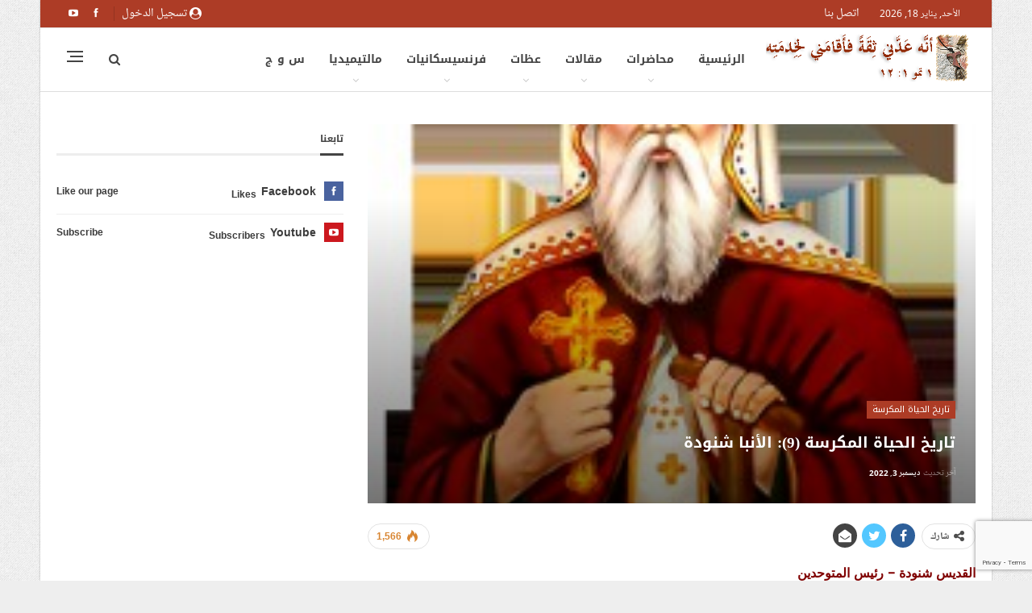

--- FILE ---
content_type: text/html; charset=UTF-8
request_url: https://abounamourad.net/2017/11/01/%D8%AA%D8%A7%D8%B1%D9%8A%D8%AE-%D8%A7%D9%84%D8%AD%D9%8A%D8%A7%D8%A9-%D8%A7%D9%84%D9%85%D9%83%D8%B1%D8%B3%D8%A9-9-%D8%A7%D9%84%D8%A3%D9%86%D8%A8%D8%A7-%D8%B4%D9%86%D9%88%D8%AF%D8%A9/
body_size: 36137
content:
	<!DOCTYPE html>
		<!--[if IE 8]>
	<html class="ie ie8" dir="rtl" lang="ar"> <![endif]-->
	<!--[if IE 9]>
	<html class="ie ie9" dir="rtl" lang="ar"> <![endif]-->
	<!--[if gt IE 9]><!-->
<html dir="rtl" lang="ar"> <!--<![endif]-->
	<head>
				<meta charset="UTF-8">
		<meta http-equiv="X-UA-Compatible" content="IE=edge">
		<meta name="viewport" content="width=device-width, initial-scale=1.0">
		<link rel="pingback" href="https://abounamourad.net/xmlrpc.php"/>

		<title>تاريخ الحياة المكرسة (9): الأنبا شنودة &#8211; الأب د. مراد مجلع درياس</title>
<meta name='robots' content='max-image-preview:large' />
	<style>img:is([sizes="auto" i], [sizes^="auto," i]) { contain-intrinsic-size: 3000px 1500px }</style>
	
<!-- Better Open Graph, Schema.org & Twitter Integration -->
<meta property="og:locale" content="ar"/>
<meta property="og:site_name" content="الأب د. مراد مجلع درياس"/>
<meta property="og:url" content="https://abounamourad.net/2017/11/01/%d8%aa%d8%a7%d8%b1%d9%8a%d8%ae-%d8%a7%d9%84%d8%ad%d9%8a%d8%a7%d8%a9-%d8%a7%d9%84%d9%85%d9%83%d8%b1%d8%b3%d8%a9-9-%d8%a7%d9%84%d8%a3%d9%86%d8%a8%d8%a7-%d8%b4%d9%86%d9%88%d8%af%d8%a9/"/>
<meta property="og:title" content="تاريخ الحياة المكرسة (9): الأنبا شنودة"/>
<meta property="og:image" content="https://abounamourad.net/wp-content/uploads/2014/05/rahbana8-shen.jpg"/>
<meta property="article:section" content="تاريخ الحياة المكرسة"/>
<meta property="article:tag" content="نشأة الرهبنة"/>
<meta property="og:description" content="القديس شنودة - رئيس المتوحدينيُعتبر من أهم شخصيات الرهنبة المصرية في القرون المسيحية الأولى، وأُطلق عليه &quot;أرشمندريت&quot; أي رئيس المتوحدين، لكونه شجع رهبانه على الانسحاب إلى البرية بعد سنوات قليلة من ممارستهم حياة الشركة طلبًا لحياة النسك والتي رأى فيها "/>
<meta property="og:type" content="article"/>
<meta name="twitter:card" content="summary"/>
<meta name="twitter:url" content="https://abounamourad.net/2017/11/01/%d8%aa%d8%a7%d8%b1%d9%8a%d8%ae-%d8%a7%d9%84%d8%ad%d9%8a%d8%a7%d8%a9-%d8%a7%d9%84%d9%85%d9%83%d8%b1%d8%b3%d8%a9-9-%d8%a7%d9%84%d8%a3%d9%86%d8%a8%d8%a7-%d8%b4%d9%86%d9%88%d8%af%d8%a9/"/>
<meta name="twitter:title" content="تاريخ الحياة المكرسة (9): الأنبا شنودة"/>
<meta name="twitter:description" content="القديس شنودة - رئيس المتوحدينيُعتبر من أهم شخصيات الرهنبة المصرية في القرون المسيحية الأولى، وأُطلق عليه &quot;أرشمندريت&quot; أي رئيس المتوحدين، لكونه شجع رهبانه على الانسحاب إلى البرية بعد سنوات قليلة من ممارستهم حياة الشركة طلبًا لحياة النسك والتي رأى فيها "/>
<meta name="twitter:image" content="https://abounamourad.net/wp-content/uploads/2014/05/rahbana8-shen.jpg"/>
<!-- / Better Open Graph, Schema.org & Twitter Integration. -->
<link rel='dns-prefetch' href='//www.googletagmanager.com' />
<link rel='dns-prefetch' href='//fonts.googleapis.com' />
<link rel="alternate" type="application/rss+xml" title="الأب د. مراد مجلع درياس &laquo; الخلاصة" href="https://abounamourad.net/feed/" />
<link rel="alternate" type="application/rss+xml" title="الأب د. مراد مجلع درياس &laquo; خلاصة التعليقات" href="https://abounamourad.net/comments/feed/" />
<link rel="alternate" type="application/rss+xml" title="الأب د. مراد مجلع درياس &laquo; تاريخ الحياة المكرسة (9): الأنبا شنودة خلاصة التعليقات" href="https://abounamourad.net/2017/11/01/%d8%aa%d8%a7%d8%b1%d9%8a%d8%ae-%d8%a7%d9%84%d8%ad%d9%8a%d8%a7%d8%a9-%d8%a7%d9%84%d9%85%d9%83%d8%b1%d8%b3%d8%a9-9-%d8%a7%d9%84%d8%a3%d9%86%d8%a8%d8%a7-%d8%b4%d9%86%d9%88%d8%af%d8%a9/feed/" />
<script type="text/javascript">
/* <![CDATA[ */
window._wpemojiSettings = {"baseUrl":"https:\/\/s.w.org\/images\/core\/emoji\/15.0.3\/72x72\/","ext":".png","svgUrl":"https:\/\/s.w.org\/images\/core\/emoji\/15.0.3\/svg\/","svgExt":".svg","source":{"concatemoji":"https:\/\/abounamourad.net\/wp-includes\/js\/wp-emoji-release.min.js?ver=6.7.2"}};
/*! This file is auto-generated */
!function(i,n){var o,s,e;function c(e){try{var t={supportTests:e,timestamp:(new Date).valueOf()};sessionStorage.setItem(o,JSON.stringify(t))}catch(e){}}function p(e,t,n){e.clearRect(0,0,e.canvas.width,e.canvas.height),e.fillText(t,0,0);var t=new Uint32Array(e.getImageData(0,0,e.canvas.width,e.canvas.height).data),r=(e.clearRect(0,0,e.canvas.width,e.canvas.height),e.fillText(n,0,0),new Uint32Array(e.getImageData(0,0,e.canvas.width,e.canvas.height).data));return t.every(function(e,t){return e===r[t]})}function u(e,t,n){switch(t){case"flag":return n(e,"\ud83c\udff3\ufe0f\u200d\u26a7\ufe0f","\ud83c\udff3\ufe0f\u200b\u26a7\ufe0f")?!1:!n(e,"\ud83c\uddfa\ud83c\uddf3","\ud83c\uddfa\u200b\ud83c\uddf3")&&!n(e,"\ud83c\udff4\udb40\udc67\udb40\udc62\udb40\udc65\udb40\udc6e\udb40\udc67\udb40\udc7f","\ud83c\udff4\u200b\udb40\udc67\u200b\udb40\udc62\u200b\udb40\udc65\u200b\udb40\udc6e\u200b\udb40\udc67\u200b\udb40\udc7f");case"emoji":return!n(e,"\ud83d\udc26\u200d\u2b1b","\ud83d\udc26\u200b\u2b1b")}return!1}function f(e,t,n){var r="undefined"!=typeof WorkerGlobalScope&&self instanceof WorkerGlobalScope?new OffscreenCanvas(300,150):i.createElement("canvas"),a=r.getContext("2d",{willReadFrequently:!0}),o=(a.textBaseline="top",a.font="600 32px Arial",{});return e.forEach(function(e){o[e]=t(a,e,n)}),o}function t(e){var t=i.createElement("script");t.src=e,t.defer=!0,i.head.appendChild(t)}"undefined"!=typeof Promise&&(o="wpEmojiSettingsSupports",s=["flag","emoji"],n.supports={everything:!0,everythingExceptFlag:!0},e=new Promise(function(e){i.addEventListener("DOMContentLoaded",e,{once:!0})}),new Promise(function(t){var n=function(){try{var e=JSON.parse(sessionStorage.getItem(o));if("object"==typeof e&&"number"==typeof e.timestamp&&(new Date).valueOf()<e.timestamp+604800&&"object"==typeof e.supportTests)return e.supportTests}catch(e){}return null}();if(!n){if("undefined"!=typeof Worker&&"undefined"!=typeof OffscreenCanvas&&"undefined"!=typeof URL&&URL.createObjectURL&&"undefined"!=typeof Blob)try{var e="postMessage("+f.toString()+"("+[JSON.stringify(s),u.toString(),p.toString()].join(",")+"));",r=new Blob([e],{type:"text/javascript"}),a=new Worker(URL.createObjectURL(r),{name:"wpTestEmojiSupports"});return void(a.onmessage=function(e){c(n=e.data),a.terminate(),t(n)})}catch(e){}c(n=f(s,u,p))}t(n)}).then(function(e){for(var t in e)n.supports[t]=e[t],n.supports.everything=n.supports.everything&&n.supports[t],"flag"!==t&&(n.supports.everythingExceptFlag=n.supports.everythingExceptFlag&&n.supports[t]);n.supports.everythingExceptFlag=n.supports.everythingExceptFlag&&!n.supports.flag,n.DOMReady=!1,n.readyCallback=function(){n.DOMReady=!0}}).then(function(){return e}).then(function(){var e;n.supports.everything||(n.readyCallback(),(e=n.source||{}).concatemoji?t(e.concatemoji):e.wpemoji&&e.twemoji&&(t(e.twemoji),t(e.wpemoji)))}))}((window,document),window._wpemojiSettings);
/* ]]> */
</script>

<style id='wp-emoji-styles-inline-css' type='text/css'>

	img.wp-smiley, img.emoji {
		display: inline !important;
		border: none !important;
		box-shadow: none !important;
		height: 1em !important;
		width: 1em !important;
		margin: 0 0.07em !important;
		vertical-align: -0.1em !important;
		background: none !important;
		padding: 0 !important;
	}
</style>
<link rel='stylesheet' id='wp-block-library-rtl-css' href='https://abounamourad.net/wp-includes/css/dist/block-library/style-rtl.min.css?ver=6.7.2' type='text/css' media='all' />
<style id='pdfemb-pdf-embedder-viewer-style-inline-css' type='text/css'>
.wp-block-pdfemb-pdf-embedder-viewer{max-width:none}

</style>
<style id='classic-theme-styles-inline-css' type='text/css'>
/*! This file is auto-generated */
.wp-block-button__link{color:#fff;background-color:#32373c;border-radius:9999px;box-shadow:none;text-decoration:none;padding:calc(.667em + 2px) calc(1.333em + 2px);font-size:1.125em}.wp-block-file__button{background:#32373c;color:#fff;text-decoration:none}
</style>
<style id='global-styles-inline-css' type='text/css'>
:root{--wp--preset--aspect-ratio--square: 1;--wp--preset--aspect-ratio--4-3: 4/3;--wp--preset--aspect-ratio--3-4: 3/4;--wp--preset--aspect-ratio--3-2: 3/2;--wp--preset--aspect-ratio--2-3: 2/3;--wp--preset--aspect-ratio--16-9: 16/9;--wp--preset--aspect-ratio--9-16: 9/16;--wp--preset--color--black: #000000;--wp--preset--color--cyan-bluish-gray: #abb8c3;--wp--preset--color--white: #ffffff;--wp--preset--color--pale-pink: #f78da7;--wp--preset--color--vivid-red: #cf2e2e;--wp--preset--color--luminous-vivid-orange: #ff6900;--wp--preset--color--luminous-vivid-amber: #fcb900;--wp--preset--color--light-green-cyan: #7bdcb5;--wp--preset--color--vivid-green-cyan: #00d084;--wp--preset--color--pale-cyan-blue: #8ed1fc;--wp--preset--color--vivid-cyan-blue: #0693e3;--wp--preset--color--vivid-purple: #9b51e0;--wp--preset--gradient--vivid-cyan-blue-to-vivid-purple: linear-gradient(135deg,rgba(6,147,227,1) 0%,rgb(155,81,224) 100%);--wp--preset--gradient--light-green-cyan-to-vivid-green-cyan: linear-gradient(135deg,rgb(122,220,180) 0%,rgb(0,208,130) 100%);--wp--preset--gradient--luminous-vivid-amber-to-luminous-vivid-orange: linear-gradient(135deg,rgba(252,185,0,1) 0%,rgba(255,105,0,1) 100%);--wp--preset--gradient--luminous-vivid-orange-to-vivid-red: linear-gradient(135deg,rgba(255,105,0,1) 0%,rgb(207,46,46) 100%);--wp--preset--gradient--very-light-gray-to-cyan-bluish-gray: linear-gradient(135deg,rgb(238,238,238) 0%,rgb(169,184,195) 100%);--wp--preset--gradient--cool-to-warm-spectrum: linear-gradient(135deg,rgb(74,234,220) 0%,rgb(151,120,209) 20%,rgb(207,42,186) 40%,rgb(238,44,130) 60%,rgb(251,105,98) 80%,rgb(254,248,76) 100%);--wp--preset--gradient--blush-light-purple: linear-gradient(135deg,rgb(255,206,236) 0%,rgb(152,150,240) 100%);--wp--preset--gradient--blush-bordeaux: linear-gradient(135deg,rgb(254,205,165) 0%,rgb(254,45,45) 50%,rgb(107,0,62) 100%);--wp--preset--gradient--luminous-dusk: linear-gradient(135deg,rgb(255,203,112) 0%,rgb(199,81,192) 50%,rgb(65,88,208) 100%);--wp--preset--gradient--pale-ocean: linear-gradient(135deg,rgb(255,245,203) 0%,rgb(182,227,212) 50%,rgb(51,167,181) 100%);--wp--preset--gradient--electric-grass: linear-gradient(135deg,rgb(202,248,128) 0%,rgb(113,206,126) 100%);--wp--preset--gradient--midnight: linear-gradient(135deg,rgb(2,3,129) 0%,rgb(40,116,252) 100%);--wp--preset--font-size--small: 13px;--wp--preset--font-size--medium: 20px;--wp--preset--font-size--large: 36px;--wp--preset--font-size--x-large: 42px;--wp--preset--spacing--20: 0.44rem;--wp--preset--spacing--30: 0.67rem;--wp--preset--spacing--40: 1rem;--wp--preset--spacing--50: 1.5rem;--wp--preset--spacing--60: 2.25rem;--wp--preset--spacing--70: 3.38rem;--wp--preset--spacing--80: 5.06rem;--wp--preset--shadow--natural: 6px 6px 9px rgba(0, 0, 0, 0.2);--wp--preset--shadow--deep: 12px 12px 50px rgba(0, 0, 0, 0.4);--wp--preset--shadow--sharp: 6px 6px 0px rgba(0, 0, 0, 0.2);--wp--preset--shadow--outlined: 6px 6px 0px -3px rgba(255, 255, 255, 1), 6px 6px rgba(0, 0, 0, 1);--wp--preset--shadow--crisp: 6px 6px 0px rgba(0, 0, 0, 1);}:where(.is-layout-flex){gap: 0.5em;}:where(.is-layout-grid){gap: 0.5em;}body .is-layout-flex{display: flex;}.is-layout-flex{flex-wrap: wrap;align-items: center;}.is-layout-flex > :is(*, div){margin: 0;}body .is-layout-grid{display: grid;}.is-layout-grid > :is(*, div){margin: 0;}:where(.wp-block-columns.is-layout-flex){gap: 2em;}:where(.wp-block-columns.is-layout-grid){gap: 2em;}:where(.wp-block-post-template.is-layout-flex){gap: 1.25em;}:where(.wp-block-post-template.is-layout-grid){gap: 1.25em;}.has-black-color{color: var(--wp--preset--color--black) !important;}.has-cyan-bluish-gray-color{color: var(--wp--preset--color--cyan-bluish-gray) !important;}.has-white-color{color: var(--wp--preset--color--white) !important;}.has-pale-pink-color{color: var(--wp--preset--color--pale-pink) !important;}.has-vivid-red-color{color: var(--wp--preset--color--vivid-red) !important;}.has-luminous-vivid-orange-color{color: var(--wp--preset--color--luminous-vivid-orange) !important;}.has-luminous-vivid-amber-color{color: var(--wp--preset--color--luminous-vivid-amber) !important;}.has-light-green-cyan-color{color: var(--wp--preset--color--light-green-cyan) !important;}.has-vivid-green-cyan-color{color: var(--wp--preset--color--vivid-green-cyan) !important;}.has-pale-cyan-blue-color{color: var(--wp--preset--color--pale-cyan-blue) !important;}.has-vivid-cyan-blue-color{color: var(--wp--preset--color--vivid-cyan-blue) !important;}.has-vivid-purple-color{color: var(--wp--preset--color--vivid-purple) !important;}.has-black-background-color{background-color: var(--wp--preset--color--black) !important;}.has-cyan-bluish-gray-background-color{background-color: var(--wp--preset--color--cyan-bluish-gray) !important;}.has-white-background-color{background-color: var(--wp--preset--color--white) !important;}.has-pale-pink-background-color{background-color: var(--wp--preset--color--pale-pink) !important;}.has-vivid-red-background-color{background-color: var(--wp--preset--color--vivid-red) !important;}.has-luminous-vivid-orange-background-color{background-color: var(--wp--preset--color--luminous-vivid-orange) !important;}.has-luminous-vivid-amber-background-color{background-color: var(--wp--preset--color--luminous-vivid-amber) !important;}.has-light-green-cyan-background-color{background-color: var(--wp--preset--color--light-green-cyan) !important;}.has-vivid-green-cyan-background-color{background-color: var(--wp--preset--color--vivid-green-cyan) !important;}.has-pale-cyan-blue-background-color{background-color: var(--wp--preset--color--pale-cyan-blue) !important;}.has-vivid-cyan-blue-background-color{background-color: var(--wp--preset--color--vivid-cyan-blue) !important;}.has-vivid-purple-background-color{background-color: var(--wp--preset--color--vivid-purple) !important;}.has-black-border-color{border-color: var(--wp--preset--color--black) !important;}.has-cyan-bluish-gray-border-color{border-color: var(--wp--preset--color--cyan-bluish-gray) !important;}.has-white-border-color{border-color: var(--wp--preset--color--white) !important;}.has-pale-pink-border-color{border-color: var(--wp--preset--color--pale-pink) !important;}.has-vivid-red-border-color{border-color: var(--wp--preset--color--vivid-red) !important;}.has-luminous-vivid-orange-border-color{border-color: var(--wp--preset--color--luminous-vivid-orange) !important;}.has-luminous-vivid-amber-border-color{border-color: var(--wp--preset--color--luminous-vivid-amber) !important;}.has-light-green-cyan-border-color{border-color: var(--wp--preset--color--light-green-cyan) !important;}.has-vivid-green-cyan-border-color{border-color: var(--wp--preset--color--vivid-green-cyan) !important;}.has-pale-cyan-blue-border-color{border-color: var(--wp--preset--color--pale-cyan-blue) !important;}.has-vivid-cyan-blue-border-color{border-color: var(--wp--preset--color--vivid-cyan-blue) !important;}.has-vivid-purple-border-color{border-color: var(--wp--preset--color--vivid-purple) !important;}.has-vivid-cyan-blue-to-vivid-purple-gradient-background{background: var(--wp--preset--gradient--vivid-cyan-blue-to-vivid-purple) !important;}.has-light-green-cyan-to-vivid-green-cyan-gradient-background{background: var(--wp--preset--gradient--light-green-cyan-to-vivid-green-cyan) !important;}.has-luminous-vivid-amber-to-luminous-vivid-orange-gradient-background{background: var(--wp--preset--gradient--luminous-vivid-amber-to-luminous-vivid-orange) !important;}.has-luminous-vivid-orange-to-vivid-red-gradient-background{background: var(--wp--preset--gradient--luminous-vivid-orange-to-vivid-red) !important;}.has-very-light-gray-to-cyan-bluish-gray-gradient-background{background: var(--wp--preset--gradient--very-light-gray-to-cyan-bluish-gray) !important;}.has-cool-to-warm-spectrum-gradient-background{background: var(--wp--preset--gradient--cool-to-warm-spectrum) !important;}.has-blush-light-purple-gradient-background{background: var(--wp--preset--gradient--blush-light-purple) !important;}.has-blush-bordeaux-gradient-background{background: var(--wp--preset--gradient--blush-bordeaux) !important;}.has-luminous-dusk-gradient-background{background: var(--wp--preset--gradient--luminous-dusk) !important;}.has-pale-ocean-gradient-background{background: var(--wp--preset--gradient--pale-ocean) !important;}.has-electric-grass-gradient-background{background: var(--wp--preset--gradient--electric-grass) !important;}.has-midnight-gradient-background{background: var(--wp--preset--gradient--midnight) !important;}.has-small-font-size{font-size: var(--wp--preset--font-size--small) !important;}.has-medium-font-size{font-size: var(--wp--preset--font-size--medium) !important;}.has-large-font-size{font-size: var(--wp--preset--font-size--large) !important;}.has-x-large-font-size{font-size: var(--wp--preset--font-size--x-large) !important;}
:where(.wp-block-post-template.is-layout-flex){gap: 1.25em;}:where(.wp-block-post-template.is-layout-grid){gap: 1.25em;}
:where(.wp-block-columns.is-layout-flex){gap: 2em;}:where(.wp-block-columns.is-layout-grid){gap: 2em;}
:root :where(.wp-block-pullquote){font-size: 1.5em;line-height: 1.6;}
</style>
<link rel='stylesheet' id='contact-form-7-css' href='https://abounamourad.net/wp-content/plugins/contact-form-7/includes/css/styles.css?ver=6.1.4' type='text/css' media='all' />
<link rel='stylesheet' id='contact-form-7-rtl-css' href='https://abounamourad.net/wp-content/plugins/contact-form-7/includes/css/styles-rtl.css?ver=6.1.4' type='text/css' media='all' />
<link rel='stylesheet' id='wsl-widget-css' href='https://abounamourad.net/wp-content/plugins/wordpress-social-login/assets/css/style.css?ver=6.7.2' type='text/css' media='all' />
<link rel='stylesheet' id='ms-main-css' href='https://abounamourad.net/wp-content/plugins/masterslider/public/assets/css/masterslider.main.css?ver=3.5.5' type='text/css' media='all' />
<link rel='stylesheet' id='ms-custom-css' href='https://abounamourad.net/wp-content/uploads/masterslider/custom.css?ver=1.2' type='text/css' media='all' />
<link rel='stylesheet' id='better-framework-main-fonts-css' href='https://fonts.googleapis.com/css?family=ABeeZee:400&#038;display=swap' type='text/css' media='all' />
<link rel='stylesheet' id='better-framework-font-1-css' href='//fonts.googleapis.com/earlyaccess/notonaskharabicui.css' type='text/css' media='all' />
<link rel='stylesheet' id='better-framework-font-2-css' href='//fonts.googleapis.com/earlyaccess/notokufiarabic.css' type='text/css' media='all' />
<link rel='stylesheet' id='better-framework-font-3-css' href='//fonts.googleapis.com/earlyaccess/droidarabickufi.css' type='text/css' media='all' />
<link rel='stylesheet' id='better-framework-font-4-css' href='//fonts.googleapis.com/earlyaccess/droidarabicnaskh.css' type='text/css' media='all' />
<script type="text/javascript" src="https://abounamourad.net/wp-includes/js/jquery/jquery.min.js?ver=3.7.1" id="jquery-core-js"></script>
<script type="text/javascript" src="https://abounamourad.net/wp-includes/js/jquery/jquery-migrate.min.js?ver=3.4.1" id="jquery-migrate-js"></script>
<script type="text/javascript" src="https://abounamourad.net/wp-content/plugins/revslider/public/assets/js/rbtools.min.js?ver=6.5.5" async id="tp-tools-js"></script>
<script type="text/javascript" src="https://abounamourad.net/wp-content/plugins/revslider/public/assets/js/rs6.min.js?ver=6.5.5" async id="revmin-js"></script>
<!--[if lt IE 9]>
<script type="text/javascript" src="https://abounamourad.net/wp-content/themes/publisher/includes/libs/better-framework/assets/js/html5shiv.min.js?ver=3.15.0" id="bf-html5shiv-js"></script>
<![endif]-->
<!--[if lt IE 9]>
<script type="text/javascript" src="https://abounamourad.net/wp-content/themes/publisher/includes/libs/better-framework/assets/js/respond.min.js?ver=3.15.0" id="bf-respond-js"></script>
<![endif]-->

<!-- Google tag (gtag.js) snippet added by Site Kit -->

<!-- Google Analytics snippet added by Site Kit -->
<script type="text/javascript" src="https://www.googletagmanager.com/gtag/js?id=GT-MR8CFQ7Q" id="google_gtagjs-js" async></script>
<script type="text/javascript" id="google_gtagjs-js-after">
/* <![CDATA[ */
window.dataLayer = window.dataLayer || [];function gtag(){dataLayer.push(arguments);}
gtag("set","linker",{"domains":["abounamourad.net"]});
gtag("js", new Date());
gtag("set", "developer_id.dZTNiMT", true);
gtag("config", "GT-MR8CFQ7Q");
 window._googlesitekit = window._googlesitekit || {}; window._googlesitekit.throttledEvents = []; window._googlesitekit.gtagEvent = (name, data) => { var key = JSON.stringify( { name, data } ); if ( !! window._googlesitekit.throttledEvents[ key ] ) { return; } window._googlesitekit.throttledEvents[ key ] = true; setTimeout( () => { delete window._googlesitekit.throttledEvents[ key ]; }, 5 ); gtag( "event", name, { ...data, event_source: "site-kit" } ); } 
/* ]]> */
</script>

<!-- End Google tag (gtag.js) snippet added by Site Kit -->
<link rel="https://api.w.org/" href="https://abounamourad.net/wp-json/" /><link rel="alternate" title="JSON" type="application/json" href="https://abounamourad.net/wp-json/wp/v2/posts/2916" /><link rel="EditURI" type="application/rsd+xml" title="RSD" href="https://abounamourad.net/xmlrpc.php?rsd" />
<meta name="generator" content="WordPress 6.7.2" />
<link rel="canonical" href="https://abounamourad.net/2017/11/01/%d8%aa%d8%a7%d8%b1%d9%8a%d8%ae-%d8%a7%d9%84%d8%ad%d9%8a%d8%a7%d8%a9-%d8%a7%d9%84%d9%85%d9%83%d8%b1%d8%b3%d8%a9-9-%d8%a7%d9%84%d8%a3%d9%86%d8%a8%d8%a7-%d8%b4%d9%86%d9%88%d8%af%d8%a9/" />
<link rel='shortlink' href='https://abounamourad.net/?p=2916' />
<link rel="alternate" title="oEmbed (JSON)" type="application/json+oembed" href="https://abounamourad.net/wp-json/oembed/1.0/embed?url=https%3A%2F%2Fabounamourad.net%2F2017%2F11%2F01%2F%25d8%25aa%25d8%25a7%25d8%25b1%25d9%258a%25d8%25ae-%25d8%25a7%25d9%2584%25d8%25ad%25d9%258a%25d8%25a7%25d8%25a9-%25d8%25a7%25d9%2584%25d9%2585%25d9%2583%25d8%25b1%25d8%25b3%25d8%25a9-9-%25d8%25a7%25d9%2584%25d8%25a3%25d9%2586%25d8%25a8%25d8%25a7-%25d8%25b4%25d9%2586%25d9%2588%25d8%25af%25d8%25a9%2F" />
<link rel="alternate" title="oEmbed (XML)" type="text/xml+oembed" href="https://abounamourad.net/wp-json/oembed/1.0/embed?url=https%3A%2F%2Fabounamourad.net%2F2017%2F11%2F01%2F%25d8%25aa%25d8%25a7%25d8%25b1%25d9%258a%25d8%25ae-%25d8%25a7%25d9%2584%25d8%25ad%25d9%258a%25d8%25a7%25d8%25a9-%25d8%25a7%25d9%2584%25d9%2585%25d9%2583%25d8%25b1%25d8%25b3%25d8%25a9-9-%25d8%25a7%25d9%2584%25d8%25a3%25d9%2586%25d8%25a8%25d8%25a7-%25d8%25b4%25d9%2586%25d9%2588%25d8%25af%25d8%25a9%2F&#038;format=xml" />
			<link rel="amphtml" href="https://abounamourad.net/amp/2017/11/01/%D8%AA%D8%A7%D8%B1%D9%8A%D8%AE-%D8%A7%D9%84%D8%AD%D9%8A%D8%A7%D8%A9-%D8%A7%D9%84%D9%85%D9%83%D8%B1%D8%B3%D8%A9-9-%D8%A7%D9%84%D8%A3%D9%86%D8%A8%D8%A7-%D8%B4%D9%86%D9%88%D8%AF%D8%A9/"/>
					<meta property="fb:pages" content="Frmouradmigalla" />
					<meta property="ia:markup_url" content="https://abounamourad.net/2017/11/01/%d8%aa%d8%a7%d8%b1%d9%8a%d8%ae-%d8%a7%d9%84%d8%ad%d9%8a%d8%a7%d8%a9-%d8%a7%d9%84%d9%85%d9%83%d8%b1%d8%b3%d8%a9-9-%d8%a7%d9%84%d8%a3%d9%86%d8%a8%d8%a7-%d8%b4%d9%86%d9%88%d8%af%d8%a9/?ia_markup=1" />
			<meta name="generator" content="Site Kit by Google 1.148.0" /><script>var ms_grabbing_curosr='https://abounamourad.net/wp-content/plugins/masterslider/public/assets/css/common/grabbing.cur',ms_grab_curosr='https://abounamourad.net/wp-content/plugins/masterslider/public/assets/css/common/grab.cur';</script>
<meta name="generator" content="MasterSlider 3.5.5 - Responsive Touch Image Slider" />
			<link rel="shortcut icon" href="http://abounamourad.net/wp-content/uploads/2021/05/favicon.jpg">			<link rel="apple-touch-icon" href="http://abounamourad.net/wp-content/uploads/2021/05/favicon.jpg"><meta name="generator" content="Powered by WPBakery Page Builder - drag and drop page builder for WordPress."/>
<script type="application/ld+json">{
    "@context": "http://schema.org/",
    "@type": "Organization",
    "@id": "#organization",
    "logo": {
        "@type": "ImageObject",
        "url": "http://abounamourad.net/wp-content/uploads/2021/05/logo1.png"
    },
    "url": "https://abounamourad.net/",
    "name": "\u0627\u0644\u0623\u0628 \u062f. \u0645\u0631\u0627\u062f \u0645\u062c\u0644\u0639 \u062f\u0631\u064a\u0627\u0633",
    "description": "\u0625\u0646\u0647 \u0639\u062f\u064e\u0646\u064a \u062b\u0642\u0629 \u0641\u0623\u0642\u0627\u0645\u0646\u064a \u0644\u062e\u062f\u0645\u062a\u0647"
}</script>
<script type="application/ld+json">{
    "@context": "http://schema.org/",
    "@type": "WebSite",
    "name": "\u0627\u0644\u0623\u0628 \u062f. \u0645\u0631\u0627\u062f \u0645\u062c\u0644\u0639 \u062f\u0631\u064a\u0627\u0633",
    "alternateName": "\u0625\u0646\u0647 \u0639\u062f\u064e\u0646\u064a \u062b\u0642\u0629 \u0641\u0623\u0642\u0627\u0645\u0646\u064a \u0644\u062e\u062f\u0645\u062a\u0647",
    "url": "https://abounamourad.net/"
}</script>
<script type="application/ld+json">{
    "@context": "http://schema.org/",
    "@type": "BlogPosting",
    "headline": "\u062a\u0627\u0631\u064a\u062e \u0627\u0644\u062d\u064a\u0627\u0629 \u0627\u0644\u0645\u0643\u0631\u0633\u0629 (9): \u0627\u0644\u0623\u0646\u0628\u0627 \u0634\u0646\u0648\u062f\u0629",
    "description": "\u0627\u0644\u0642\u062f\u064a\u0633 \u0634\u0646\u0648\u062f\u0629 - \u0631\u0626\u064a\u0633 \u0627\u0644\u0645\u062a\u0648\u062d\u062f\u064a\u0646\u064a\u064f\u0639\u062a\u0628\u0631 \u0645\u0646 \u0623\u0647\u0645 \u0634\u062e\u0635\u064a\u0627\u062a \u0627\u0644\u0631\u0647\u0646\u0628\u0629 \u0627\u0644\u0645\u0635\u0631\u064a\u0629 \u0641\u064a \u0627\u0644\u0642\u0631\u0648\u0646 \u0627\u0644\u0645\u0633\u064a\u062d\u064a\u0629 \u0627\u0644\u0623\u0648\u0644\u0649\u060c \u0648\u0623\u064f\u0637\u0644\u0642 \u0639\u0644\u064a\u0647 \"\u0623\u0631\u0634\u0645\u0646\u062f\u0631\u064a\u062a\" \u0623\u064a \u0631\u0626\u064a\u0633 \u0627\u0644\u0645\u062a\u0648\u062d\u062f\u064a\u0646\u060c \u0644\u0643\u0648\u0646\u0647 \u0634\u062c\u0639 \u0631\u0647\u0628\u0627\u0646\u0647 \u0639\u0644\u0649 \u0627\u0644\u0627\u0646\u0633\u062d\u0627\u0628 \u0625\u0644\u0649 \u0627\u0644\u0628\u0631\u064a\u0629 \u0628\u0639\u062f \u0633\u0646\u0648\u0627\u062a \u0642\u0644\u064a\u0644\u0629 \u0645\u0646 \u0645\u0645\u0627\u0631\u0633\u062a\u0647\u0645 \u062d\u064a\u0627\u0629 \u0627\u0644\u0634\u0631\u0643\u0629 \u0637\u0644\u0628\u064b\u0627 \u0644\u062d\u064a\u0627\u0629 \u0627\u0644\u0646\u0633\u0643 \u0648\u0627\u0644\u062a\u064a \u0631\u0623\u0649 \u0641\u064a\u0647\u0627 ",
    "datePublished": "2017-11-01",
    "dateModified": "2022-12-03",
    "author": {
        "@type": "Person",
        "@id": "#person-",
        "name": "\u0627\u0644\u0623\u0628 \u0645\u0631\u0627\u062f \u0645\u062c\u0644\u0639"
    },
    "image": "https://abounamourad.net/wp-content/uploads/2014/05/rahbana8-shen.jpg",
    "interactionStatistic": [
        {
            "@type": "InteractionCounter",
            "interactionType": "http://schema.org/CommentAction",
            "userInteractionCount": "0"
        }
    ],
    "publisher": {
        "@id": "#organization"
    },
    "mainEntityOfPage": "https://abounamourad.net/2017/11/01/%d8%aa%d8%a7%d8%b1%d9%8a%d8%ae-%d8%a7%d9%84%d8%ad%d9%8a%d8%a7%d8%a9-%d8%a7%d9%84%d9%85%d9%83%d8%b1%d8%b3%d8%a9-9-%d8%a7%d9%84%d8%a3%d9%86%d8%a8%d8%a7-%d8%b4%d9%86%d9%88%d8%af%d8%a9/"
}</script>
<link rel='stylesheet' id='better-playlist' href='https://abounamourad.net/wp-content/plugins/better-playlist/css/better-playlist-rtl.min.css' type='text/css' media='all' />
<link rel='stylesheet' id='bs-icons' href='https://abounamourad.net/wp-content/themes/publisher/includes/libs/better-framework/assets/css/bs-icons.css' type='text/css' media='all' />
<link rel='stylesheet' id='better-social-counter' href='https://abounamourad.net/wp-content/plugins/better-social-counter/css/style.min.css' type='text/css' media='all' />
<link rel='stylesheet' id='better-social-counter-rtl' href='https://abounamourad.net/wp-content/plugins/better-social-counter/css/rtl.min.css' type='text/css' media='all' />
<link rel='stylesheet' id='bf-slick' href='https://abounamourad.net/wp-content/themes/publisher/includes/libs/better-framework/assets/css/slick.min.css' type='text/css' media='all' />
<link rel='stylesheet' id='fontawesome' href='https://abounamourad.net/wp-content/themes/publisher/includes/libs/better-framework/assets/css/font-awesome.min.css' type='text/css' media='all' />
<link rel='stylesheet' id='br-numbers' href='https://fonts.googleapis.com/css?family=Oswald&text=0123456789./\%' type='text/css' media='all' />
<link rel='stylesheet' id='better-reviews' href='https://abounamourad.net/wp-content/plugins/better-reviews/css/better-reviews.min.css' type='text/css' media='all' />
<link rel='stylesheet' id='better-reviews-rtl' href='https://abounamourad.net/wp-content/plugins/better-reviews/css/better-reviews-rtl.min.css' type='text/css' media='all' />
<link rel='stylesheet' id='newsletter-pack' href='https://abounamourad.net/wp-content/plugins/newsletter-pack-pro/css/newsletter-pack.min.css' type='text/css' media='all' />
<link rel='stylesheet' id='newsletter-pack-rtl' href='https://abounamourad.net/wp-content/plugins/newsletter-pack-pro/css/newsletter-pack.rtl.min.css' type='text/css' media='all' />
<link rel='stylesheet' id='smart-lists-pack-pro' href='https://abounamourad.net/wp-content/plugins/smart-lists-pack-pro/css/smart-lists-pack.min.css' type='text/css' media='all' />
<link rel='stylesheet' id='smart-lists-pack-rtl' href='https://abounamourad.net/wp-content/plugins/smart-lists-pack-pro/css/smart-lists-pack-rtl.min.css' type='text/css' media='all' />
<link rel='stylesheet' id='wp-embedder-pack-pro' href='https://abounamourad.net/wp-content/plugins/wp-embedder-pack/assets/css/wpep.min.css' type='text/css' media='all' />
<link rel='stylesheet' id='pretty-photo' href='https://abounamourad.net/wp-content/themes/publisher/includes/libs/better-framework/assets/css/pretty-photo.min.css' type='text/css' media='all' />
<link rel='stylesheet' id='theme-libs' href='https://abounamourad.net/wp-content/themes/publisher/css/theme-libs.min.css' type='text/css' media='all' />
<link rel='stylesheet' id='publisher' href='https://abounamourad.net/wp-content/themes/publisher/style-7.11.0.min.css' type='text/css' media='all' />
<link rel='stylesheet' id='publisher-rtl' href='https://abounamourad.net/wp-content/themes/publisher/rtl.min.css' type='text/css' media='all' />
<link rel='stylesheet' id='publisher-theme-pure-magazine' href='https://abounamourad.net/wp-content/themes/publisher/includes/styles/pure-magazine/style.min.css' type='text/css' media='all' />
<link rel='stylesheet' id='7.11.0-1763096567' href='https://abounamourad.net/wp-content/bs-booster-cache/b58dae5dd6923098649252d75a9ac86a.css' type='text/css' media='all' />
<meta name="generator" content="Powered by Slider Revolution 6.5.5 - responsive, Mobile-Friendly Slider Plugin for WordPress with comfortable drag and drop interface." />
<link rel="icon" href="https://abounamourad.net/wp-content/uploads/2021/05/cropped-favicon-32x32.jpg" sizes="32x32" />
<link rel="icon" href="https://abounamourad.net/wp-content/uploads/2021/05/cropped-favicon-192x192.jpg" sizes="192x192" />
<link rel="apple-touch-icon" href="https://abounamourad.net/wp-content/uploads/2021/05/cropped-favicon-180x180.jpg" />
<meta name="msapplication-TileImage" content="https://abounamourad.net/wp-content/uploads/2021/05/cropped-favicon-270x270.jpg" />
<script type="text/javascript">function setREVStartSize(e){
			//window.requestAnimationFrame(function() {				 
				window.RSIW = window.RSIW===undefined ? window.innerWidth : window.RSIW;	
				window.RSIH = window.RSIH===undefined ? window.innerHeight : window.RSIH;	
				try {								
					var pw = document.getElementById(e.c).parentNode.offsetWidth,
						newh;
					pw = pw===0 || isNaN(pw) ? window.RSIW : pw;
					e.tabw = e.tabw===undefined ? 0 : parseInt(e.tabw);
					e.thumbw = e.thumbw===undefined ? 0 : parseInt(e.thumbw);
					e.tabh = e.tabh===undefined ? 0 : parseInt(e.tabh);
					e.thumbh = e.thumbh===undefined ? 0 : parseInt(e.thumbh);
					e.tabhide = e.tabhide===undefined ? 0 : parseInt(e.tabhide);
					e.thumbhide = e.thumbhide===undefined ? 0 : parseInt(e.thumbhide);
					e.mh = e.mh===undefined || e.mh=="" || e.mh==="auto" ? 0 : parseInt(e.mh,0);		
					if(e.layout==="fullscreen" || e.l==="fullscreen") 						
						newh = Math.max(e.mh,window.RSIH);					
					else{					
						e.gw = Array.isArray(e.gw) ? e.gw : [e.gw];
						for (var i in e.rl) if (e.gw[i]===undefined || e.gw[i]===0) e.gw[i] = e.gw[i-1];					
						e.gh = e.el===undefined || e.el==="" || (Array.isArray(e.el) && e.el.length==0)? e.gh : e.el;
						e.gh = Array.isArray(e.gh) ? e.gh : [e.gh];
						for (var i in e.rl) if (e.gh[i]===undefined || e.gh[i]===0) e.gh[i] = e.gh[i-1];
											
						var nl = new Array(e.rl.length),
							ix = 0,						
							sl;					
						e.tabw = e.tabhide>=pw ? 0 : e.tabw;
						e.thumbw = e.thumbhide>=pw ? 0 : e.thumbw;
						e.tabh = e.tabhide>=pw ? 0 : e.tabh;
						e.thumbh = e.thumbhide>=pw ? 0 : e.thumbh;					
						for (var i in e.rl) nl[i] = e.rl[i]<window.RSIW ? 0 : e.rl[i];
						sl = nl[0];									
						for (var i in nl) if (sl>nl[i] && nl[i]>0) { sl = nl[i]; ix=i;}															
						var m = pw>(e.gw[ix]+e.tabw+e.thumbw) ? 1 : (pw-(e.tabw+e.thumbw)) / (e.gw[ix]);					
						newh =  (e.gh[ix] * m) + (e.tabh + e.thumbh);
					}
					var el = document.getElementById(e.c);
					if (el!==null && el) el.style.height = newh+"px";					
					el = document.getElementById(e.c+"_wrapper");
					if (el!==null && el) {
						el.style.height = newh+"px";
						el.style.display = "block";
					}
				} catch(e){
					console.log("Failure at Presize of Slider:" + e)
				}					   
			//});
		  };</script>
<noscript><style> .wpb_animate_when_almost_visible { opacity: 1; }</style></noscript>	</head>

<body class="rtl post-template-default single single-post postid-2916 single-format-standard _masterslider _msp_version_3.5.5 bs-theme bs-publisher bs-publisher-pure-magazine active-light-box close-rh page-layout-2-col page-layout-2-col-right boxed active-sticky-sidebar main-menu-sticky main-menu-full-width active-ajax-search single-prim-cat-161 single-cat-161  wpb-js-composer js-comp-ver-6.7.0 vc_responsive bs-ll-a" dir="rtl">
<div class="off-canvas-overlay"></div>
<div class="off-canvas-container right skin-white">
	<div class="off-canvas-inner">
		<span class="canvas-close"><i></i></span>
					<div class="off-canvas-header">
								<div class="site-description">إنه عدَني ثقة فأقامني لخدمته</div>
			</div>
						<div class="off-canvas-search">
				<form role="search" method="get" action="https://abounamourad.net">
					<input type="text" name="s" value=""
					       placeholder="بحث...">
					<i class="fa fa-search"></i>
				</form>
			</div>
						<div class="off-canvas-menu">
				<div class="off-canvas-menu-fallback"></div>
			</div>
						<div class="off_canvas_footer">
				<div class="off_canvas_footer-info entry-content">
							<div  class="  better-studio-shortcode bsc-clearfix better-social-counter style-button colored in-4-col">
						<ul class="social-list bsc-clearfix"><li class="social-item facebook"><a href = "https://www.facebook.com/Frmouradmigalla" target = "_blank" > <i class="item-icon bsfi-facebook" ></i><span class="item-title" > Likes </span> </a> </li> <li class="social-item youtube"><a href = "https://youtube.com/channel/UCmCX99eeFwooEEmkek61iug" target = "_blank" > <i class="item-icon bsfi-youtube" ></i><span class="item-title" > Subscribers </span> </a> </li> 			</ul>
		</div>
						</div>
			</div>
				</div>
</div>
		<div class="main-wrap content-main-wrap">
			<header id="header" class="site-header header-style-5 full-width" itemscope="itemscope" itemtype="https://schema.org/WPHeader">
		<section class="topbar topbar-style-1 hidden-xs hidden-xs">
	<div class="content-wrap">
		<div class="container">
			<div class="topbar-inner clearfix">

									<div class="section-links">
								<div  class="  better-studio-shortcode bsc-clearfix better-social-counter style-button not-colored in-4-col">
						<ul class="social-list bsc-clearfix"><li class="social-item facebook"><a href = "https://www.facebook.com/Frmouradmigalla" target = "_blank" > <i class="item-icon bsfi-facebook" ></i><span class="item-title" > Likes </span> </a> </li> <li class="social-item youtube"><a href = "https://youtube.com/channel/UCmCX99eeFwooEEmkek61iug" target = "_blank" > <i class="item-icon bsfi-youtube" ></i><span class="item-title" > Subscribers </span> </a> </li> 			</ul>
		</div>
									<a class="topbar-sign-in behind-social"
							   data-toggle="modal" data-target="#bsLoginModal">
								<i class="fa fa-user-circle"></i> تسجيل الدخول							</a>

							<div class="modal sign-in-modal fade" id="bsLoginModal" tabindex="-1" role="dialog"
							     style="display: none">
								<div class="modal-dialog" role="document">
									<div class="modal-content">
											<span class="close-modal" data-dismiss="modal" aria-label="Close"><i
														class="fa fa-close"></i></span>
										<div class="modal-body">
											<div id="form_38969_" class="bs-shortcode bs-login-shortcode ">
		<div class="bs-login bs-type-login"  style="display:none">

					<div class="bs-login-panel bs-login-sign-panel bs-current-login-panel">
								<form name="loginform"
				      action="https://abounamourad.net/wp-login.php" method="post">

					
					<div class="login-header">
						<span class="login-icon fa fa-user-circle main-color"></span>
						<p>مرحبا، تسجيل الدخول إلى حسابك.</p>
					</div>
											<div class="login-field social-login-buttons clearfix">
														<ul class="items-count-3">
																	<li class="item-1">
												<a
			rel="nofollow"
			href="https://abounamourad.net/wp-login.php?action=wordpress_social_authenticate&mode=login&redirect_to=https%3A%2F%2Fabounamourad.net%2F2017%2F11%2F01%2F%25D8%25AA%25D8%25A7%25D8%25B1%25D9%258A%25D8%25AE-%25D8%25A7%25D9%2584%25D8%25AD%25D9%258A%25D8%25A7%25D8%25A9-%25D8%25A7%25D9%2584%25D9%2585%25D9%2583%25D8%25B1%25D8%25B3%25D8%25A9-9-%25D8%25A7%25D9%2584%25D8%25A3%25D9%2586%25D8%25A8%25D8%25A7-%25D8%25B4%25D9%2586%25D9%2588%25D8%25AF%25D8%25A9%2F&provider=Facebook"
			data-provider="Facebook"
			class="btn social-login-btn social-login-btn-facebook with-icon"><i class="bf-icon  bsfi-facebook"></i>Login with Facebook		</a>
											</li>
																		<li class="item-2">
												<a
			rel="nofollow"
			href="https://abounamourad.net/wp-login.php?action=wordpress_social_authenticate&mode=login&redirect_to=https%3A%2F%2Fabounamourad.net%2F2017%2F11%2F01%2F%25D8%25AA%25D8%25A7%25D8%25B1%25D9%258A%25D8%25AE-%25D8%25A7%25D9%2584%25D8%25AD%25D9%258A%25D8%25A7%25D8%25A9-%25D8%25A7%25D9%2584%25D9%2585%25D9%2583%25D8%25B1%25D8%25B3%25D8%25A9-9-%25D8%25A7%25D9%2584%25D8%25A3%25D9%2586%25D8%25A8%25D8%25A7-%25D8%25B4%25D9%2586%25D9%2588%25D8%25AF%25D8%25A9%2F&provider=Google"
			data-provider="Google"
			class="btn social-login-btn social-login-btn-google with-icon"><i class="bf-icon  bsfi-gplus"></i>Google		</a>
											</li>
																		<li class="item-3">
												<a
			rel="nofollow"
			href="https://abounamourad.net/wp-login.php?action=wordpress_social_authenticate&mode=login&redirect_to=https%3A%2F%2Fabounamourad.net%2F2017%2F11%2F01%2F%25D8%25AA%25D8%25A7%25D8%25B1%25D9%258A%25D8%25AE-%25D8%25A7%25D9%2584%25D8%25AD%25D9%258A%25D8%25A7%25D8%25A9-%25D8%25A7%25D9%2584%25D9%2585%25D9%2583%25D8%25B1%25D8%25B3%25D8%25A9-9-%25D8%25A7%25D9%2584%25D8%25A3%25D9%2586%25D8%25A8%25D8%25A7-%25D8%25B4%25D9%2586%25D9%2588%25D8%25AF%25D8%25A9%2F&provider=Twitter"
			data-provider="Twitter"
			class="btn social-login-btn social-login-btn-twitter with-icon"><i class="bf-icon  bsfi-twitter"></i>Twitter		</a>
											</li>
																</ul>
							<div class="or-wrapper"><span
										class="or-text">Or</span></div>
						</div>
					
					<div class="login-field login-username">
						<input type="text" name="log" id="form_38969_user_login" class="input"
						       value="" size="20"
						       placeholder="اسم المستخدم أو البريد الالكتروني..." required/>
					</div>

					<div class="login-field login-password">
						<input type="password" name="pwd" id="form_38969_user_pass"
						       class="input"
						       value="" size="20" placeholder="كلمة المرور..."
						       required/>
					</div>

					
					<div class="login-field">
						<a href="https://abounamourad.net/wp-login.php?action=lostpassword&redirect_to=https%3A%2F%2Fabounamourad.net%2F2017%2F11%2F01%2F%25D8%25AA%25D8%25A7%25D8%25B1%25D9%258A%25D8%25AE-%25D8%25A7%25D9%2584%25D8%25AD%25D9%258A%25D8%25A7%25D8%25A9-%25D8%25A7%25D9%2584%25D9%2585%25D9%2583%25D8%25B1%25D8%25B3%25D8%25A9-9-%25D8%25A7%25D9%2584%25D8%25A3%25D9%2586%25D8%25A8%25D8%25A7-%25D8%25B4%25D9%2586%25D9%2588%25D8%25AF%25D8%25A9%2F"
						   class="go-reset-panel">نسيت كلمة المرور؟</a>

													<span class="login-remember">
							<input class="remember-checkbox" name="rememberme" type="checkbox"
							       id="form_38969_rememberme"
							       value="forever"  />
							<label class="remember-label">تذكرني</label>
						</span>
											</div>

					
					<div class="login-field login-submit">
						<input type="submit" name="wp-submit"
						       class="button-primary login-btn"
						       value="تسجيل الدخول"/>
						<input type="hidden" name="redirect_to" value="https://abounamourad.net/2017/11/01/%D8%AA%D8%A7%D8%B1%D9%8A%D8%AE-%D8%A7%D9%84%D8%AD%D9%8A%D8%A7%D8%A9-%D8%A7%D9%84%D9%85%D9%83%D8%B1%D8%B3%D8%A9-9-%D8%A7%D9%84%D8%A3%D9%86%D8%A8%D8%A7-%D8%B4%D9%86%D9%88%D8%AF%D8%A9/"/>
					</div>

									</form>
			</div>

			<div class="bs-login-panel bs-login-reset-panel">

				<span class="go-login-panel"><i
							class="fa fa-angle-right"></i> تسجيل الدخول</span>

				<div class="bs-login-reset-panel-inner">
					<div class="login-header">
						<span class="login-icon fa fa-support"></span>
						<p>استعادة كلمة المرور الخاصة بك.</p>
						<p>كلمة المرور سترسل إليك بالبريد الإلكتروني.</p>
					</div>
										<form name="lostpasswordform" id="form_38969_lostpasswordform"
					      action="https://abounamourad.net/wp-login.php?action=lostpassword"
					      method="post">

						<div class="login-field reset-username">
							<input type="text" name="user_login" class="input" value=""
							       placeholder="اسم المستخدم أو البريد الالكتروني..."
							       required/>
						</div>

						
						<div class="login-field reset-submit">

							<input type="hidden" name="redirect_to" value=""/>
							<input type="submit" name="wp-submit" class="login-btn"
							       value="إرسال كلمة المرور"/>

						</div>
					</form>
				</div>
			</div>
			</div>
	</div>
										</div>
									</div>
								</div>
							</div>
												</div>
				
				<div class="section-menu">
						<div id="menu-top" class="menu top-menu-wrapper" role="navigation" itemscope="itemscope" itemtype="https://schema.org/SiteNavigationElement">
		<nav class="top-menu-container">

			<ul id="top-navigation" class="top-menu menu clearfix bsm-pure">
									<li id="topbar-date" class="menu-item menu-item-date">
					<span
						class="topbar-date">الأحد, يناير 18, 2026</span>
					</li>
					<li id="menu-item-4071" class="menu-item menu-item-type-post_type menu-item-object-page better-anim-fade menu-item-4071"><a href="https://abounamourad.net/contact-us/">اتصل بنا</a></li>
			</ul>

		</nav>
	</div>
				</div>
			</div>
		</div>
	</div>
</section>
		<div class="content-wrap">
			<div class="container">
				<div class="header-inner clearfix">
					<div id="site-branding" class="site-branding">
	<p  id="site-title" class="logo h1 img-logo">
	<a href="https://abounamourad.net/" itemprop="url" rel="home">
					<img id="site-logo" src="http://abounamourad.net/wp-content/uploads/2021/05/logo1.png"
			     alt="الأب مراد مجلع"  />

			<span class="site-title">الأب مراد مجلع - إنه عدَني ثقة فأقامني لخدمته</span>
				</a>
</p>
</div><!-- .site-branding -->
<nav id="menu-main" class="menu main-menu-container  show-search-item show-off-canvas menu-actions-btn-width-2" role="navigation" itemscope="itemscope" itemtype="https://schema.org/SiteNavigationElement">
			<div class="menu-action-buttons width-2">
							<div class="off-canvas-menu-icon-container off-icon-right">
					<div class="off-canvas-menu-icon">
						<div class="off-canvas-menu-icon-el"></div>
					</div>
				</div>
								<div class="search-container close">
					<span class="search-handler"><i class="fa fa-search"></i></span>

					<div class="search-box clearfix">
						<form role="search" method="get" class="search-form clearfix" action="https://abounamourad.net">
	<input type="search" class="search-field"
	       placeholder="بحث..."
	       value="" name="s"
	       title="البحث عن:"
	       autocomplete="off">
	<input type="submit" class="search-submit" value="بحث">
</form><!-- .search-form -->
					</div>
				</div>
						</div>
			<ul id="main-navigation" class="main-menu menu bsm-pure clearfix">
		<li id="menu-item-3851" class="menu-item menu-item-type-post_type menu-item-object-page menu-item-home better-anim-fade menu-item-3851"><a href="https://abounamourad.net/">الرئيسية</a></li>
<li id="menu-item-3852" class="menu-item menu-item-type-taxonomy menu-item-object-category menu-item-has-children menu-term-11 better-anim-slide-top-in menu-item-3852"><a href="https://abounamourad.net/category/lecs/">محاضرات</a>
<ul class="sub-menu">
	<li id="menu-item-4266" class="menu-item menu-item-type-taxonomy menu-item-object-category menu-term-14 better-anim-fade menu-item-4266"><a href="https://abounamourad.net/category/lecs/human/">تنمية بشرية</a></li>
	<li id="menu-item-4268" class="menu-item menu-item-type-taxonomy menu-item-object-category menu-term-15 better-anim-fade menu-item-4268"><a href="https://abounamourad.net/category/lecs/conferences/">ندوات ومؤتمرات</a></li>
	<li id="menu-item-4267" class="menu-item menu-item-type-taxonomy menu-item-object-category menu-term-8 better-anim-fade menu-item-4267"><a href="https://abounamourad.net/category/lecs/monc/">حياة رهبانية</a></li>
</ul>
</li>
<li id="menu-item-3853" class="menu-item menu-item-type-taxonomy menu-item-object-category menu-item-has-children menu-term-156 better-anim-slide-top-in menu-item-3853"><a href="https://abounamourad.net/category/articles/">مقالات</a>
<ul class="sub-menu">
	<li id="menu-item-4258" class="menu-item menu-item-type-taxonomy menu-item-object-category menu-term-9 better-anim-fade menu-item-4258"><a href="https://abounamourad.net/category/articles/spirarticle/">مقالات روحية</a></li>
	<li id="menu-item-4257" class="menu-item menu-item-type-taxonomy menu-item-object-category menu-term-13 better-anim-fade menu-item-4257"><a href="https://abounamourad.net/category/articles/educational/">مقالات تربوية</a></li>
	<li id="menu-item-4256" class="menu-item menu-item-type-taxonomy menu-item-object-category menu-term-12 better-anim-fade menu-item-4256"><a href="https://abounamourad.net/category/articles/chfaith/">عقيدة مسيحية</a></li>
</ul>
</li>
<li id="menu-item-3854" class="menu-item menu-item-type-taxonomy menu-item-object-category menu-item-has-children menu-term-10 better-anim-slide-top-in menu-item-3854"><a href="https://abounamourad.net/category/sermons/">عظات</a>
<ul class="sub-menu">
	<li id="menu-item-4261" class="menu-item menu-item-type-taxonomy menu-item-object-category menu-term-86 better-anim-fade menu-item-4261"><a href="https://abounamourad.net/category/sermons/ocasion/">أعياد ومناسبات</a></li>
	<li id="menu-item-4262" class="menu-item menu-item-type-taxonomy menu-item-object-category menu-term-142 better-anim-fade menu-item-4262"><a href="https://abounamourad.net/category/sermons/%d8%a7%d9%84%d8%b2%d9%85%d9%86-%d8%a7%d9%84%d9%81%d8%b5%d8%ad%d9%8a/">الزمن الفصحي</a></li>
	<li id="menu-item-4264" class="menu-item menu-item-type-taxonomy menu-item-object-category menu-term-130 better-anim-fade menu-item-4264"><a href="https://abounamourad.net/category/sermons/%d8%b2%d9%85%d9%86-%d8%a7%d9%84%d8%b5%d9%88%d9%85/">زمن الصوم</a></li>
	<li id="menu-item-4265" class="menu-item menu-item-type-taxonomy menu-item-object-category menu-term-135 better-anim-fade menu-item-4265"><a href="https://abounamourad.net/category/sermons/%d8%b9%d8%b8%d8%a7%d8%aa-%d9%81%d9%8a%d8%af%d9%8a%d9%88/">عظات فيديو</a></li>
	<li id="menu-item-4263" class="menu-item menu-item-type-taxonomy menu-item-object-category menu-term-16 better-anim-fade menu-item-4263"><a href="https://abounamourad.net/category/sermons/retreat/">رياضات روحية</a></li>
</ul>
</li>
<li id="menu-item-3856" class="menu-item menu-item-type-taxonomy menu-item-object-category menu-item-has-children menu-term-85 better-anim-slide-top-in menu-item-3856"><a href="https://abounamourad.net/category/franciscan/">فرنسيسكانيات</a>
<ul class="sub-menu">
	<li id="menu-item-4259" class="menu-item menu-item-type-taxonomy menu-item-object-category menu-term-107 better-anim-fade menu-item-4259"><a href="https://abounamourad.net/category/franciscan/saints/">قديسين فرنسيسكان</a></li>
	<li id="menu-item-4260" class="menu-item menu-item-type-taxonomy menu-item-object-category menu-term-108 better-anim-fade menu-item-4260"><a href="https://abounamourad.net/category/franciscan/faces/">وجوه فرنسيسكانية</a></li>
</ul>
</li>
<li id="menu-item-3857" class="menu-item menu-item-type-taxonomy menu-item-object-category menu-item-has-children menu-term-137 better-anim-slide-top-in menu-item-3857"><a href="https://abounamourad.net/category/%d9%85%d8%a7%d9%84%d8%aa%d9%8a%d9%85%d9%8a%d8%af%d9%8a%d8%a7/">مالتيميديا</a>
<ul class="sub-menu">
	<li id="menu-item-4269" class="menu-item menu-item-type-taxonomy menu-item-object-category menu-term-135 better-anim-fade menu-item-4269"><a href="https://abounamourad.net/category/sermons/%d8%b9%d8%b8%d8%a7%d8%aa-%d9%81%d9%8a%d8%af%d9%8a%d9%88/">عظات فيديو</a></li>
	<li id="menu-item-4270" class="menu-item menu-item-type-taxonomy menu-item-object-category menu-term-134 better-anim-fade menu-item-4270"><a href="https://abounamourad.net/category/%d9%85%d8%a7%d9%84%d8%aa%d9%8a%d9%85%d9%8a%d8%af%d9%8a%d8%a7/%d8%b5%d9%88%d8%aa%d9%8a%d8%a7%d8%aa/">صوتيات</a></li>
	<li id="menu-item-4271" class="menu-item menu-item-type-taxonomy menu-item-object-category menu-term-136 better-anim-fade menu-item-4271"><a href="https://abounamourad.net/category/%d9%85%d8%a7%d9%84%d8%aa%d9%8a%d9%85%d9%8a%d8%af%d9%8a%d8%a7/cocvideos/">منوعات فيديو</a></li>
</ul>
</li>
<li id="menu-item-3855" class="menu-item menu-item-type-taxonomy menu-item-object-category menu-term-109 better-anim-fade menu-item-3855"><a href="https://abounamourad.net/category/ques/">س و ج</a></li>
	</ul><!-- #main-navigation -->
</nav><!-- .main-menu-container -->
				</div>
			</div>
		</div>
	</header><!-- .header -->
	<div class="rh-header clearfix light deferred-block-exclude">
		<div class="rh-container clearfix">

			<div class="menu-container close">
				<span class="menu-handler"><span class="lines"></span></span>
			</div><!-- .menu-container -->

			<div class="logo-container rh-img-logo">
				<a href="https://abounamourad.net/" itemprop="url" rel="home">
											<img src="http://abounamourad.net/wp-content/uploads/2021/05/logo1.png"
						     alt="الأب د. مراد مجلع درياس"  />				</a>
			</div><!-- .logo-container -->
		</div><!-- .rh-container -->
	</div><!-- .rh-header -->
<div class="content-wrap">
		<main id="content" class="content-container">

		<div class="container layout-2-col layout-2-col-1 layout-right-sidebar post-template-11">

			<div class="row main-section">
										<div class="col-sm-8 content-column">
							<div class="single-container">
																<article id="post-2916" class="post-2916 post type-post status-publish format-standard has-post-thumbnail  category-161 tag-88 tag-104 single-post-content">
									<div
											class="post-header post-tp-11-header bs-lazy wfi"  title="تاريخ الحياة المكرسة (9): الأنبا شنودة" data-src="https://abounamourad.net/wp-content/uploads/2014/05/rahbana8-shen.jpg" data-bs-srcset="{&quot;baseurl&quot;:&quot;https:\/\/abounamourad.net\/wp-content\/uploads\/2014\/05\/&quot;,&quot;sizes&quot;:{&quot;196&quot;:&quot;rahbana8-shen.jpg&quot;}}">
										<div class="post-header-inner">
											<div class="post-header-title">
												<div class="term-badges floated"><span class="term-badge term-161"><a href="https://abounamourad.net/category/%d9%83%d9%88%d8%b1%d8%b3%d8%a7%d8%aa/%d8%aa%d8%a7%d8%b1%d9%8a%d8%ae-%d8%a7%d9%84%d8%ad%d9%8a%d8%a7%d8%a9-%d8%a7%d9%84%d9%85%d9%83%d8%b1%d8%b3%d8%a9/">تاريخ الحياة المكرسة</a></span></div>												<h1 class="single-post-title">
													<span class="post-title" itemprop="headline">تاريخ الحياة المكرسة (9): الأنبا شنودة</span>
												</h1>
												<div class="post-meta single-post-meta">
				<span class="time"><time class="post-published updated"
			                         datetime="2022-12-03T12:13:34+02:00">آخر تحديث <b>ديسمبر 3, 2022</b></time></span>
			</div>
											</div>
										</div>
																			</div>
											<div class="post-share single-post-share top-share clearfix style-1">
			<div class="post-share-btn-group">
				<span class="views post-share-btn post-share-btn-views rank-1000" data-bpv-post="2916"><i class="bf-icon  bsfi-fire-2"></i> <b class="number">1٬565</b></span>			</div>
						<div class="share-handler-wrap ">
				<span class="share-handler post-share-btn rank-default">
					<i class="bf-icon  fa fa-share-alt"></i>						<b class="text">شارك</b>
										</span>
				<span class="social-item facebook"><a href="https://www.facebook.com/sharer.php?u=https%3A%2F%2Fabounamourad.net%2F%3Fp%3D2916" target="_blank" rel="nofollow noreferrer" class="bs-button-el" onclick="window.open(this.href, 'share-facebook','left=50,top=50,width=600,height=320,toolbar=0'); return false;"><span class="icon"><i class="bf-icon fa fa-facebook"></i></span></a></span><span class="social-item twitter"><a href="https://twitter.com/share?text=تاريخ الحياة المكرسة (9): الأنبا شنودة&url=https%3A%2F%2Fabounamourad.net%2F%3Fp%3D2916" target="_blank" rel="nofollow noreferrer" class="bs-button-el" onclick="window.open(this.href, 'share-twitter','left=50,top=50,width=600,height=320,toolbar=0'); return false;"><span class="icon"><i class="bf-icon fa fa-twitter"></i></span></a></span><span class="social-item whatsapp"><a href="whatsapp://send?text=تاريخ الحياة المكرسة (9): الأنبا شنودة %0A%0A https%3A%2F%2Fabounamourad.net%2F%3Fp%3D2916" target="_blank" rel="nofollow noreferrer" class="bs-button-el" onclick="window.open(this.href, 'share-whatsapp','left=50,top=50,width=600,height=320,toolbar=0'); return false;"><span class="icon"><i class="bf-icon fa fa-whatsapp"></i></span></a></span><span class="social-item email"><a href="mailto:?subject=تاريخ الحياة المكرسة (9): الأنبا شنودة&body=https%3A%2F%2Fabounamourad.net%2F%3Fp%3D2916" target="_blank" rel="nofollow noreferrer" class="bs-button-el" onclick="window.open(this.href, 'share-email','left=50,top=50,width=600,height=320,toolbar=0'); return false;"><span class="icon"><i class="bf-icon fa fa-envelope-open"></i></span></a></span></div>		</div>
											<div class="entry-content clearfix single-post-content">
										<div class="continue-reading-content close"><p style="text-align: justify;"><span style="color: #800000;"><strong>القديس شنودة &#8211; رئيس المتوحدين</strong></span></p>
<p style="text-align: justify;">يُعتبر من أهم شخصيات الرهنبة المصرية في القرون المسيحية الأولى، وأُطلق عليه &#8220;أرشمندريت&#8221; أي رئيس المتوحدين، لكونه شجع رهبانه على الانسحاب إلى البرية بعد سنوات قليلة من ممارستهم حياة الشركة طلبًا لحياة النسك والتي رأى فيها درجة أسمى من حياة الشركة، مرحلةٌ انتقالية تُعد النفوس الناضجة لحياة المتوحدين الأكثر نسكًا.</p>
<p style="text-align: justify;">بالرغم من نعته رئيس المتوحدين، إلا أنه لا أقوال له في مجموعة أقوال الآباء &#8220;الأبوفثجماتا باتروم&#8221; <em>Apophthegmata Patrum</em>، ولا ذكر له في التاريخ اللوزياكي لبلاديوس، ولا في تاريخ الرهبنة هستوريا موناخورم<strong>: </strong><em> Historia monachorum in Ægypto</em>سواء للرهبان السبع أو لروفينوس. كذلك في كتابات كاسيانوس. ورغم أن بلاديوس زار بانوبوليس، أي أخميم، التي تبعد قليلاً عن الدير الأبيض، فلم يذكر شيئًا عن أديرة الأنبا شنودة. ويفسر بعض الباحثين الأمر بأن شنودة لم يسمح لأي أجنبي بأن يلتحق بأديرته، فقد كانت هناك صعوبة في التواصل اللغوى مع رهبان تلك الأديرة، بالإضافة إلى عدم إمكانية الترجمة من القبطية إلى اليونانية، مثلما حدث بالنسبة لقوانين وسيرة باخوميوس، التي ترجمها بعض الرهبان الناطقين باليونانية مـن القبطية إلى اليونانية، واستعان بها القديس جيروم لنقلها للغة الغرب، اللاتينية، مما ساعد على نشرها. ويعزو بعضهم الآخر لكون جميع كتابات شنودة  باللهجة الصعيدية التي اختفت تحت سيطرة اللهجة البحيرية في القرن الخامس، فلم يساعد هذا على انتشارها.</p>
<p style="text-align: justify;">وبالرغم من التشدد الواضح لشنودة في عدم قبول رهبان أجانب في أديرته، فلا ينفي هذا درايته باللغة اليونانية وثقافته الواسعة التي مكنته من الاطلاع على كتب الفلاسفة والشعراء اليونانيين، فيرفض نظرية أفلاطون القائلة بأن الجسد سجن للروح، في حين يتفق معه في وصف النفس. ويؤكد Herbert Thomson اطلاعه الواسع على الفلسفة اليونانية، فالرسالة التى وجهها البابا ديوسقورس بطريرك الإسكندرية إلى الأنبا شنودة بشأن دعوته لمجمع أفسس المسكوني كانت باليونانية.</p>
<p style="text-align: justify;">أما العالم الألمانى Leipoldt فقد قدم الأنبا شنودة بهذا الوصف: &#8220;إنه أكثر ثقافة من كثيرين من أبناء وطنه، ولا أعرف إن كان قد درس فى مدرسة يونانية أم لا، لكنه من وقت لآخر يظهر لنا ويُوضّح الأسلوب اليوناني الشيق، ومواطن الجمال في استخدام الكلمات، بأسلوب لا يقل عن مفردات يوسابيوس القيصرى وباسيليوس الكبير&#8221;<a href="#_ftn1" name="_ftnref1">[1]</a>. H. F. Weiss من جانبه يقول: &#8220;يجب أن نقبل أن شنودة قد عرف الثقافة اليونانية واللغة اليونانية جيدًا، ولهذا فقد توفر لديه القواعد الأساسية التي تمكنه من أن يكون مطلعًا على المشكلات اللاهوتية لعصره&#8221;<a href="#_ftn2" name="_ftnref2">[2]</a>.</p>
<p style="text-align: justify;">ومع كل هذه المعرفة للغة اليونانية ودرايته الكاملة بها فقد رفض استخدامها فى أديرته وتبنى استخدام اللغة القبطية كلغة حديث ولغة كتابة، وكان لهذا الحدث بُعد قومي أيضًا لأن اللغة تمثل أسلوب تواصل بين الناس. إذ إن رفض استخدام اللغة الأوسع انتشارًا فى هذا العصر يعني وبشكل مباشر رفض التواصل مع العنصر الأجنبى المحتل للوطن الذى مارس المظالم الكثيرة ضد أبناء هذا الوطن. فنشاطه الاجتماعى له بُعد قومى. وتوجهه القومى له نتائج اجتماعية متعددة. انتمى الأنبا شنودة إلى عائلة لها علاقة وثيقة بالرهبنة، خاله الأنبا بيجول مؤسس دير أتريب، وعندما وصل رهبانه إلى ثلاثين راهبًا حدد لهم أعمالاً ووضع لهم قوانين، وإن أكثر شدة من القوانين الخاصة بجماعات رهبانية تعيش بنظام الشركة في المنطقة نفسها.</p>
<ol style="text-align: justify;">
<li><span style="color: #800000;"><strong>سيرة حياته</strong></span></li>
</ol>
<p style="text-align: justify;">المعلومات عن الأنبا شنودة قليلة للغاية ومستمدة فقط من عظاته ورسائله، والتي أورد بها إشارات عابرة لبعض الأحداث التي مر بها في حياته. لهذا من الصعب تحديد تاريخ ميلاده وتاريخ نياحته. لقد حاول بعض الدارسين، اعتمادًا على بعض الاشارات الورادة في سيرته أن يجيبوا عن هذا السؤال، والنتيجة التي خرجوا بها أنه وُلد في عام 333م، وتنيح في عام 451، أي إنه عاش 118 سنة. ففي المخطوط البحيري لسيرته، نص صريح باقترابه من المئة والثمانية عشر عامًا، وحيث إنه عاش حتى وفاة نسطور في منفاه بالقرب من أخميم في ذلك العام، فالنتيجة إنه وُلد في 333م. إلا أن هناك مصادر أخرى تُرجع تاريخ ميلاده إلى 347م، استنادًا إلى نقش أثري عُثر عليه مؤخرًا في الدير الأبيض يرجع إلى القرن الثاني عشر أو الثالث عشر الميلادي، ذُكر فيه أن الأنبا شنودة ولد عام 347/348م. في حين أن الباحث Stephen Emmel كشف مؤخرًا عن خطاب أرسله الأنبا شنودة إلى البابا تيموثاوس الثاني، الذي تولى في الفترة من 458- 480، يذكره برحلتهما معا إلى أفسس مع البابا كيرلس، وهذا يعني تأخير ميعاد الوفاة إلى ما بعد 458م، والأمر لم يحسم بعد.</p>
<p style="text-align: justify;">وُلد في شندويل بالقرب من أخميم رعى في صغره الغنم. فى سن تسع سنوات انضم إلى دير خاله، وهناك تعلّم مبادئ الإيمان المسيحي الصحيحة. ولقد ساعدت إقامته الطويلة بالدير، وعلاقته المباشرة بحياة الرهبان اليومية، والتزامه بحفظ قوانين الدير، أن ينمو ويتقدم فى الحياة النُسكية. ظل الأنبا شنودة، فترة طويلة، تلميذًا لخاله الأنبا بيجول. تعلم خلالها الكثير عن الحياة النُسكية، ثم بعد ذلك شارك بفاعلية فى إدارة الدير الأبيض. ولفترة قريبة كان يُعتقد أنه خَلَف خاله مباشرة بعد نياحة الأخير في رئاسة الدير، لكن تحليل رسائله وعظاته كشفت مؤخرًا أنه يُلقب خاله في حياته بـ &#8220;الأب الأول للدير&#8221;. وبعد ذلك يُشير في مؤلفاته إلى &#8220;الأب الآخر للدير&#8221;، اسمه غالبًا &#8220;إبونه&#8221; وتولى رئاسة الدير على الأرجح بعد وفاة بيجول.</p>
<p style="text-align: justify;">في خلال فترة رئاسة &#8220;الأب الآخر للدير&#8221;، تكشف رسائله، أنه قد حدث في هذه الفترة فتورٌ روحي في الدير، واتجاه نحو الاهتمامات العالمية، وتشييد مشروعات معمارية لا ضرورة لها. فيلوم الأنبا شنودة رئيس الدير على إنفاق ما يفضل عنهم من مال في تشييد المباني، والأجدر أن تُنفق هذه الأموال على أعمال الرحمة تجاه الفقراء. لكن حدث ما هو أخطر، فقد ارتكب أحد الرهبان خطأ ما، ورئيسه المباشر على علم بها، ولم يخبر بالخطأ رئيس الدير. فتحدث الأبنا شنودة مع &#8220;الأب الآخر للدير&#8221; الذي استدعى الأخ المخطئ، ولكنه أنكر جريمته، وانتهى الأمر بغضب الرئيس على الأنبا شنودة وتجنبه. فكتب الأنبا شنودة رسالة بهذا الأمر، حُفظت كاملة، محاولا إقناع رئيس الدير برأيه، وعندما فشل، ترك الدير ليتوحد في البرية، وقبل أن يرحل كتب &#8220;القانون الأول&#8221; كخطاب مفتوح موجه إلى رهبان الدير بوجه عام، ورئيس الدير بوجه خاص<a href="#_ftn3" name="_ftnref3">[3]</a>.</p>
<p style="text-align: justify;">توالت الأحداث المقلقة بعد ذلك، فقد أخطا الأخ المعني مرة أخرى وعلم الجميع بالأمر، مما أغضب الأنبا شنودة ضد رئيس الدير لمسئوليته عن الأحداث. فسأل الرهبان عن الدوافع الحقيقية لغضب الأنبا شنودة، فهل يُريد أن يكون رئيسا للدير عليهم. فكان جواب الأنبا شنودة صادمًا ناعتًا الرهبان بالأغبياء وأن الدير لا تقترب منه ملائكة الرب الخادمة بسبب النجاسات والأدناس والسرقات وكل الشرور الأخرى التي اقتُرفت فيه&#8221;<a href="#_ftn4" name="_ftnref4">[4]</a>. دفع كل هذا الرهبان لاختيار الأنبا شنودة خلفا لـ &#8220;أبونه&#8221; الذي قرر بضرورة قراءة القانون الذي وضعه في أديرته أربع مرات كل عام: &#8220;وإن كان هناك من يكره أن يسمعه، لأنه أيضًا يكره نفسه وحدها فسوف يقرأه رغما عنه&#8221;.</p>
<p style="text-align: justify;">وظل فى رئاسته للدير حتى نياحته، وساهم خلال هذه الفترة فى إذكاء روح جديدة فى الحياة الرهبانية، إذ رأى أن الدير له دور اجتماعي هام، ولهذا عمل على ازدياد نشاط الدير الاجتماعى والروحى، من أجل خدمة المظلومين والفقراء والمحرومين ومقاومة الهرطقات والوثنية.</p>
<p style="text-align: justify;">ولهذا فقد ارتفع عدد رهبان الدير إلى 2200 راهب و1800 راهبة. وبطبيعة الحال، تطلب هذا جهادًا طويلاً على المستوى الروحى والاجتماعى والقومى، الأمر الذى جعل المؤرخين ينظرون إلى القديس الأنبا شنودة، كأول من ساهم فى تحرير وطنه من التواجد الأجنبي.</p>
<p style="text-align: justify;">لم يكن اهتمام الأنبا شنودة منصبًا على الاهتمامات الروحية لأبنائه داخل الأديرة وخارجها فقط، بل اهتم أيضًا بقضايا وطنه، وكذلك بقضايا كنيسته العقائدية، وله كتابات لاهوتية عميقة ساهم بها مع آباء كنيستنا العظام فى مواجهة الهرطقات التي هددت حياة الكنيسة وسلام المؤمنين، خاصة تلك ضد نسطور والأوريجانيين (أتباع فكر أورجينوس). وقد اعتمد فى كتابة موضوعاته هذه على نصوص الكتاب المقدس مفسرًا إياها، وأيضًا على كتابات آباء الكنيسة، وخاصة كتابات القديس أثناسيوس والقديس كيرلس الكبير. ويقول LEFORT إن هذه الموضوعات كشفت عن جانب هام للأنبا شنودة كمفسر دقيق للكتاب المقدس وكأحد اللاهوتيين الكبار في عصره<a href="#_ftn5" name="_ftnref5">[5]</a>.</p>
<ol style="text-align: justify;" start="2">
<li><span style="color: #800000;"><strong>كتابات الأنبا شنودة</strong></span></li>
</ol>
<p style="text-align: justify;">تنقسم كتابات ومؤلفات الأنبا شنودة إلى ثلاثة أقسام، هي: تسع مجموعات من القوانين، وثماني مجموعات من العظات، بالإضافة إلى الرسائل المتبادلة مع البطاركة أو الإكليروس أو شخصيات عامة. عُثر على مؤلفات الأنبا شنودة، بالدير الأبيض، في ثمان وتسعين مخطوطة، يعود أغلبها إلى ما بين القرنين التاسع والثالث عشر الميلاديين. وهناك ثلاث مخطوطات تحتوي على كتابات الأنبا شنودة محفوظة بالمكتبة الأهلية بباريس، ومتحف المصريات بتورينو والمتحف البريطاني بلندن. وتأتي عناونين المخطوطات والعظات من العبارة الأولى لهذه العظات. فالعظة التي تبدأ على سبيل المثال بعبارة: &#8220;حدث ذات يوم&#8221; تسمى بهذا الاسم. وقد تم العثور على ورقة من الرق، مصدرها الدير الأبيض، حاليا محفوظة في المكتبة الأهلية في فيينا بالنمسا، تسمى قائمة فيينا، وتشمل فهرس العظات الترتيب ذاته ووفقا لأول عبارة للعظة.</p>
<p style="text-align: justify;">بدأ اهتمام العلماء بالأنبا شنودة في القرن الثامن عشر بعد أن قام العالم الدنماركي Georg Zoega (1755- 1809) بإعداد فهرس للمخطوطات القبطية، وضمت من بينها عددًا كبيرًا من كتابات الأنبا شنودة. وقد نُشر هذا العمل عام 1810 وفتح الطريق أمام الباحثين للدراسة، خاصة أنه وصف محتوى كل مخطوطة ووضع ترجمة لها باللغة اللاتينية. في عام 1907، قام عالم القبطيات É&#8217;mile Amélineau (1850- 1915) بإصدار مجلد ضخم عن مؤلفات شنودة Œuvres dei Schenoudi، يحتوى على النص القبطي مع ترجمة فرنسية. ثم تبعه بالجزء الثاني عام 1914. ومع اكتشاف مخطوطات جديدة لشنودة قام عالم القبطيات الألماني  Johannes Leipoldt بالاشتراك مع Walter Crum بإصدار ثلاثة أجزاء عن سيرة وعظات شنودة. وأخيرا قام العالم Stephen Emmel بنشر مجلدين بعنوان Shenoute&#8217;s Literary Corpus ضم بحثا وافيا عن كل ما وصلنا من مؤلفات الأنبا شنودة، مع ترتيب تلك المخطوطات وأماكنها في مكتبات العالم. ثم أعاد إصدارها في سلسلة دراسات مسيحية شرقية (CSCO)، مضيفًا إليها أحدث ما تم التوصل إليه حتى عام 2004.</p>
<ol style="text-align: justify;" start="3">
<li><span style="color: #800000;"><strong>اشتراك الأنبا شنودة في مجمع أفسس عام 431</strong></span></li>
</ol>
<p style="text-align: justify;">إن مشاركة الأنبا شنودة في مجمع أفسس ثابتة ومؤكدة، سواء في كتاباته أو من المصادر المعاصرة له. ففي خطابه السابق الذكر للبابا تيموثاوس الثاني، يُشير إلى رحلتهما معا إلى مدينة أفسس برفقة البابا كيرلس وبعض الأساقفة الآخرين. يذكر هو شخصيًا هذا الحدث بنبرة لا تخلو من الفخر والاعتزاز في كثير من عظاته. وهناك أيضا شهادة البابا كيرلس ذاته على دعوته للأنبا شنودة للسفر معه إلى أفسس. تروى سيرته الأمر بصورة لا تخلو من مبالغة عن ضرب شنودة لنسطور أثناء المجمع بسبب كبريائه، في حين أن نسطور لم يحضر المجمع من الأساس، وهذا تؤكده الوثائق الرسمية لأعمال مجمع أفسس. دفع هذا الأمر الباحثين الكثيرين إلى القول بأنه محاولة من الآدب القبطي لإضفاء مزيد من الأهمية على شخصية الأنبا شنودة.</p>
<ol style="text-align: justify;" start="4">
<li><span style="color: #800000;"><strong>الدور الاجتماعي والسياسي لأنبا شنودة</strong></span></li>
</ol>
<p style="text-align: justify;">خلال القرنين الرابع والخامس تزايد التواجد العسكرى للإمبراطورية الرومانية فى منطقة جنوب مصر، ولذا انحصر الإنتاج الزراعى وزادت الضرائب، مما أدى إلى زيادة الأعباء على جموع المواطنين الفقراء. سبب هذا الوضع، مع انتشار العبادات الوثنية<a href="#_ftn6" name="_ftnref6">[6]</a> وظهور الهرطقات فى إثارة حالة من القلق والتشكيك بين المؤمنين. فلعبت أديرة الأنبا شنودة دورًا مهمًا في مواجهة التأثيرات اليونانية والرومانية على سكان المنطقة، وأيضًا مواجهة المشكلات التي خلقها النظام الإدارى الروماني، بسبب سياسة التمييز العنصرى بين طبقات الشعب. وفى الوقت نفسه فقد مارس نشاطه الروحى لتأمين الشعب من خطر التعاليم المُضلة، حيث إن هذه المنطقة كانت مركزًا للعبادات الوثنية القديمة، والمعابد الوثنية منتشرة فى كل مكان، وممارسة هذه العبادة كانت علانية مما أثر على الإنسان المسيحى غير الحَذِر والبسيط إيمانه، مما جعل حياته الروحية فى خطر. وبسبب عدم النضج اللاهوتى لدى الشعب، وجد آباء الأديرة لزامًا عليهم تكثيف الخدمة الروحية لحماية المؤمنين البسطاء من هذه الأخطار. وتقدم سيرة الأنبا شنودة أمثلة حية لصراعه ضد الوثنية: فيذهب مرة إلى قرية &#8220;بلويت&#8221; لكي يحطم الأصنام فيها. وذات يوم ذهب إلى مدينة أخميم مع بعض الرهبان لينزع الأوثان من بيت رجل اسمه كاسيوس، فوصلوا ليلاً، وفتحوا أبواب بيته وأخذوا الأوثان وكسروها قطعة قطعة ورموها في البحر.</p>
<p style="text-align: justify;">أدرك الأنبا شنودة ضرورة خروج الرهبنة إلى المجتمع لتشاركه مشكلاته وتساهم فى تقديم حلول لها. ففتح أبواب الدير لإطعام الشعب وتسديد احتياجاته. وهكذا استطاع الدير الأبيض أن يحقق هذا الحضور المتوازن بين الحياة الروحية والحياة الاجتماعية. فتح أبوابه لإطعام الشعب وتسديد احتياجاته، وصار ملجأً لكل المظلومين والضعفاء والذين بلا مورد. ويحمل لنا التاريخ حدث بعض الغزاة الذين أغاروا على صعيد مصر وسبوا الآلاف من الشعب، قابل شنودة الغزاة وتوصل معهم لأخذ الغنائم وترك النفوس، وفتح ديره للمسبيين مدة طويلة لحين عودتهم إلى أراضهيم.</p>
<p style="text-align: justify;">لم يكن الأنبا شنودة الأب الروحي الساهر على رعاية أبنائه فقط ولكنه أيضًا كان وطنيًا صميمًا، هاجم أشكال الظلم التي تقع على أبناء وطنه. في اجتماع عام أثار الجمهور بقوله: &#8220;قلوب الحكام المملوءة شرًا وخداعًا وظلمًا وطمعًا، لهم هدف واحد هو جمع المال على حساب الفقراء الضحية. من يقدر أن يحصي الأتعاب التي يلاقيها الشعب من هؤلاء الحكام؟ فإنني أعرف بعضًا لم يجدوا طعامًا ليأكلوا هم وحيواناتهم، أظنهم يريدون أن يقيموا المصريين عبيدًا لهم، يضعون النير علي أكتافهم&#8221;.</p>
<p style="text-align: justify;">هكذا تنوع النشاط الروحى للأنبا شنودة، فاهتم بأمور الكنيسة والرهبان والراهبات، وكتب رسائل روحية، منها رسالة للبابا تيموثاوس ورسالة للإمبراطور ثيؤدوسيوس والعلمانيين والإكليروس. مجموعة كبيرة من عظاته ضد الوثنيين؛ عظات أخرى فى مجال العقيدة والإيمان والأخلاق. اهتم أن ينقي اللغة القبطية والأدب الديني من التأثيرات اليونانية، وازدهرت اللغة القبطية والأدب القبطى فى عصره.</p>
<ol style="text-align: justify;" start="5">
<li><span style="color: #800000;"><strong>نظامه الرهباني</strong></span></li>
</ol>
<p style="text-align: justify;">اتبع الأنبا شنودة نظام الرهبنة السائد في مصر إلا أنه وضع خطة يسير عليها رهبانه، بها بعض الاختلافات تتعلق بنظام طالبي الرهبنة، ونظام الإدارة، وقانون العبادة، والاهتمام بالتعليم والعمل اليدوي، ونظام العزلة <strong>جامعًا بذلك بين الرهبنة الأنطونية والرهبنة الباخومية</strong>.</p>
<p style="text-align: justify;">يختلف نظام الشركة الذي أقامه القديس شنودة عن النظام الباخومي، فقد اتسم بحزم أشد، بل إن قوانيه أشبه بقوانين العقوبات تركز على العقوبات البدنية على الرهبان في حالة الخطأ، وتتلخص خطوطه الرئيسية في النقاط التالية:</p>
<ol style="text-align: justify;">
<li>يقضي طالب الرهبنة فترة اختبار في بيوت خارج أسوار الدير، ثم يكتب طالب الرهبنة تعهدًا يوقع عليه قبل دخوله الدير، ويتلوه أمام الإخوة داخل الكنيسة، ويحفظ هذا التعهد في أرشيف الدير<a href="#_ftn7" name="_ftnref7">[7]</a> أما صيغة التعهد فكانت هكذا، كما وردت في عظات القانون التاسع:</li>
</ol>
<p style="text-align: justify;">&#8220;على كل واحد أن يقول هكذا: أُقِرُّ أمام الله في موضعه المقدس، وتشهد عليَّ الكلمةُ التي قلتها بفمي ألا أنجس جسدي بأي طريقة كانت، ولا أسرق، ولا أشهد بالزور، ولا أكذب، ولا اقترف غشًّا في السر. فإن خالفتُ ما تعهدتُ به، فسوف أعاين ملكوت السموات ولا أدخلها، ويُهْلِك اللهُ، الذي ثبتُ هذا العهد أمامه، نفسي وجسدي في جهنم النار؛ لأني حنثتُ بالعهد الذي قطعته&#8221;.</p>
<p style="text-align: justify;">تطلب القوانين من الراهب أن يظل أمينًا إلى تعهده هذا طول حياته بالدير، لذا عليه أن يحيا حياة التوبة المستمرة، وأن يصنع أعمالاً تليق بهذه الحياة الملائكية. وبعد أن يصل إلى قامة روحية مميزة من خلال حياة الشركة ينعزل وحده طلبًا لحياة أكثر عمقا. شنودة ذاته أتبع هذا النظام، فكان يقضي أغلب وقته متوحدًا في مغارة بعيدة عن الدير، عاكفًا على كتابة الإرشادات التي تعين رهبانه على تبيُّن معالم طريق الرهبنة.</p>
<ol style="text-align: justify;" start="2">
<li>كل دير يديره أب، هذا بدوره يخضع للأرشمندريت كأب لكل الأديرة. وتقام أربعة اجتماعات عامة لكل الرهبان سنويًا، يحضرها أيضًا المتوحدون، وذلك لمناقشة أوضاع هذه الأديرة.</li>
<li>من جهة العبادة، تتلو كل جماعة من الرهبان صلوات قصيرة قبل البدء في أعمالهم. وتتكون الصلوات الخاصة من المزامير والتسابيح الكنسية، تُتلى في القلالي بإرشاد الأب الروحي, أما الصلوات الجماعية فيجتمع الرهبان أربع مرات لهذا الغرض: في الصباح وعند الظهر وعند الغروب وبالليل. يجتمعون وينصرفون في هدوء شديد، لا يفكرون إلا في الصلوات التي يتلونها. بجانب هذه الصلوات تقام ليتورجيا الإفخارستيا أسبوعيًا، ويُسمح للعائلات وكل الشعب المحيط بالأديرة المشاركة في القداس الإلهي مع الرهبان أيام الآحاد.</li>
<li><span style="color: #800000;"><strong>اهتمامه بالراهبات</strong></span></li>
</ol>
<p style="text-align: justify;">لم يكن الأنبا شنودة أبًا للرهبان العديدين فحسب، بل كان لأعداد كبيرة من الراهبات أيضًا، وقد كتب لهؤلاء الراهبات رسائل عديدة أغرضها، منها تعليمهن وإرشادهن وتثبيتهن على الإيمان القويم.</p>
<p style="text-align: justify;"><a href="#_ftnref1" name="_ftn1">[1]</a> A. LEIPOLDT, <em>Schenute</em>, in&#8221;DSAM&#8221;, vol. XIV, p.. 801.</p>
<p style="text-align: justify;"><a href="#_ftnref2" name="_ftn2">[2]</a> H.F.WEISS, <em>Christoligie des Schenute von Atripe</em>, B.S.A.C, vol.20, 1969-1970, p.177-204.</p>
<p style="text-align: justify;"><a href="#_ftnref3" name="_ftn3">[3]</a> الأنبا شنودة، القانون الأول، مخطوطة YW ص 78-79.</p>
<p style="text-align: justify;"><a href="#_ftnref4" name="_ftn4">[4]</a> الأبنا شنودة، القانون الأول، مخطوطة، YG. ص 220.</p>
<p style="text-align: justify;"><a href="#_ftnref5" name="_ftn5">[5]</a> L.TH. Lefort, <em>Catechese Christologique de Shenoute</em>, in &#8220;ZAS&#8221;, 80 (1955), p. 40-45.</p>
<p style="text-align: justify;"><a href="#_ftnref6" name="_ftn6">[6]</a> لم تنتهِ الديانات المصرية القديمة بانتشار المسيحية في مصر، بل ظلت حتى القرن السادس الميلادي. يدل على هذا بقاء معبد الإلهة إيزيس في جزيرة فيليه مفتوحا حتى عام 525م. كذلك بالنسبة للغة اليهروغليفية له نصوص ترجع لعام 394م ومسجل على بوابة الإمبراطور هادريان بمعبد فيليه.</p>
<p style="text-align: justify;"><a href="#_ftnref7" name="_ftn7">[7]</a> ويعتبر هذا أول  صور النذور الرهبانية في تاريخ الحياة المكرسة، الذي يقر به المكرس على انتمائه كليًا إلى الله والكنيسة.</p>
</div><div class="continue-reading-container"><a href="#" class="continue-reading-btn btn">أكمل القراءة</a></div>									</div>
										<div class="entry-terms post-tags clearfix ">
		<span class="terms-label"><i class="fa fa-tags"></i></span>
		<a href="https://abounamourad.net/tag/%d8%b1%d9%87%d8%a8%d8%a7%d9%86%d9%8a%d8%a9/" rel="tag">رهبانية</a><a href="https://abounamourad.net/tag/%d9%86%d8%b4%d8%a3%d8%a9-%d8%a7%d9%84%d8%b1%d9%87%d8%a8%d9%86%d8%a9/" rel="tag">نشأة الرهبنة</a>	</div>
		<div class="post-share single-post-share bottom-share clearfix style-1">
			<div class="post-share-btn-group">
				<span class="views post-share-btn post-share-btn-views rank-1000" data-bpv-post="2916"><i class="bf-icon  bsfi-fire-2"></i> <b class="number">1٬565</b></span>			</div>
						<div class="share-handler-wrap ">
				<span class="share-handler post-share-btn rank-default">
					<i class="bf-icon  fa fa-share-alt"></i>						<b class="text">شارك</b>
										</span>
				<span class="social-item facebook has-title"><a href="https://www.facebook.com/sharer.php?u=https%3A%2F%2Fabounamourad.net%2F%3Fp%3D2916" target="_blank" rel="nofollow noreferrer" class="bs-button-el" onclick="window.open(this.href, 'share-facebook','left=50,top=50,width=600,height=320,toolbar=0'); return false;"><span class="icon"><i class="bf-icon fa fa-facebook"></i></span><span class="item-title">Facebook</span></a></span><span class="social-item twitter has-title"><a href="https://twitter.com/share?text=تاريخ الحياة المكرسة (9): الأنبا شنودة&url=https%3A%2F%2Fabounamourad.net%2F%3Fp%3D2916" target="_blank" rel="nofollow noreferrer" class="bs-button-el" onclick="window.open(this.href, 'share-twitter','left=50,top=50,width=600,height=320,toolbar=0'); return false;"><span class="icon"><i class="bf-icon fa fa-twitter"></i></span><span class="item-title">Twitter</span></a></span><span class="social-item whatsapp has-title"><a href="whatsapp://send?text=تاريخ الحياة المكرسة (9): الأنبا شنودة %0A%0A https%3A%2F%2Fabounamourad.net%2F%3Fp%3D2916" target="_blank" rel="nofollow noreferrer" class="bs-button-el" onclick="window.open(this.href, 'share-whatsapp','left=50,top=50,width=600,height=320,toolbar=0'); return false;"><span class="icon"><i class="bf-icon fa fa-whatsapp"></i></span><span class="item-title">WhatsApp</span></a></span><span class="social-item email has-title"><a href="mailto:?subject=تاريخ الحياة المكرسة (9): الأنبا شنودة&body=https%3A%2F%2Fabounamourad.net%2F%3Fp%3D2916" target="_blank" rel="nofollow noreferrer" class="bs-button-el" onclick="window.open(this.href, 'share-email','left=50,top=50,width=600,height=320,toolbar=0'); return false;"><span class="icon"><i class="bf-icon fa fa-envelope-open"></i></span><span class="item-title">البريد الإلكتروني</span></a></span></div>		</div>
										</article>
									<section class="next-prev-post clearfix">

					<div class="prev-post">
				<p class="pre-title heading-typo"><i
							class="fa fa-arrow-right"></i> الموضوع السابق				</p>
				<p class="title heading-typo"><a href="https://abounamourad.net/2017/10/20/%d9%86%d8%b4%d8%a3%d8%a9-%d8%a7%d9%84%d8%b1%d9%87%d8%a8%d9%86%d8%a98-%d8%b4%d9%86%d9%88%d8%af%d8%a9/" rel="prev">تاريخ الحياة المكرسة (8) &#8211; شنودة</a></p>
			</div>
		
					<div class="next-post">
				<p class="pre-title heading-typo">الموضوع التالي <i
							class="fa fa-arrow-left"></i></p>
				<p class="title heading-typo"><a href="https://abounamourad.net/2017/11/01/%d8%aa%d8%a7%d8%b1%d9%8a%d8%ae-%d8%a7%d9%84%d8%ad%d9%8a%d8%a7%d8%a9-%d8%a7%d9%84%d9%85%d9%83%d8%b1%d8%b3%d8%a9-10-%d8%a7%d9%84%d8%ad%d9%8a%d8%a7%d8%a9-%d8%a7%d9%84%d9%86%d8%b3%d9%83%d9%8a%d8%a9/" rel="next">تاريخ الحياة المكرسة (10): الحياة النسكية في الشرق</a></p>
			</div>
		
	</section>
							</div>
							<div class="post-related">

	<div class="section-heading sh-t6 sh-s6 ">

					<span class="h-text related-posts-heading">قد يعجبك ايضا</span>
		
	</div>

	
					<div class="bs-pagination-wrapper main-term-none more_btn ">
			<div class="listing listing-thumbnail listing-tb-2 clearfix  scolumns-3 simple-grid include-last-mobile">
	<div  class="post-3651 type-post format-standard has-post-thumbnail   listing-item listing-item-thumbnail listing-item-tb-2 main-term-161">
<div class="item-inner clearfix">
			<div class="featured featured-type-featured-image">
						<a  title="كورس تاريخ الحياة المكرسة Pdf" data-src="https://abounamourad.net/wp-content/uploads/2019/12/020.jpg" data-bs-srcset="{&quot;baseurl&quot;:&quot;https:\/\/abounamourad.net\/wp-content\/uploads\/2019\/12\/&quot;,&quot;sizes&quot;:{&quot;960&quot;:&quot;020.jpg&quot;}}"					class="img-holder" href="https://abounamourad.net/2019/12/23/%d9%83%d9%88%d8%b1%d8%b3-%d8%aa%d8%a7%d8%b1%d9%8a%d8%ae-%d8%a7%d9%84%d8%ad%d9%8a%d8%a7%d8%a9-%d8%a7%d9%84%d9%85%d9%83%d8%b1%d8%b3%d8%a9-pdf/"></a>
					</div>
	<p class="title">	<a class="post-url" href="https://abounamourad.net/2019/12/23/%d9%83%d9%88%d8%b1%d8%b3-%d8%aa%d8%a7%d8%b1%d9%8a%d8%ae-%d8%a7%d9%84%d8%ad%d9%8a%d8%a7%d8%a9-%d8%a7%d9%84%d9%85%d9%83%d8%b1%d8%b3%d8%a9-pdf/" title="كورس تاريخ الحياة المكرسة Pdf">
			<span class="post-title">
				كورس تاريخ الحياة المكرسة Pdf			</span>
	</a>
	</p></div>
</div >
<div  class="post-60 type-post format-standard has-post-thumbnail   listing-item listing-item-thumbnail listing-item-tb-2 main-term-161">
<div class="item-inner clearfix">
			<div class="featured featured-type-featured-image">
						<a  title="مصادر حياة وقانون القديس باخوميوس" data-src="https://abounamourad.net/wp-content/uploads/2014/05/rahbana6-bakhom.jpg" data-bs-srcset="{&quot;baseurl&quot;:&quot;https:\/\/abounamourad.net\/wp-content\/uploads\/2014\/05\/&quot;,&quot;sizes&quot;:{&quot;161&quot;:&quot;rahbana6-bakhom.jpg&quot;}}"					class="img-holder" href="https://abounamourad.net/2019/11/08/truck-at-sunset/"></a>
					</div>
	<p class="title">	<a class="post-url" href="https://abounamourad.net/2019/11/08/truck-at-sunset/" title="مصادر حياة وقانون القديس باخوميوس">
			<span class="post-title">
				مصادر حياة وقانون القديس باخوميوس			</span>
	</a>
	</p></div>
</div >
<div  class="post-2450 type-post format-standard has-post-thumbnail   listing-item listing-item-thumbnail listing-item-tb-2 main-term-161">
<div class="item-inner clearfix">
			<div class="featured featured-type-featured-image">
						<a  title="تاريخ الحياة المكرسة (23): الحركات العلمانية" data-src="https://abounamourad.net/wp-content/uploads/2016/08/Chiara_Lubich.jpg" data-bs-srcset="{&quot;baseurl&quot;:&quot;https:\/\/abounamourad.net\/wp-content\/uploads\/2016\/08\/&quot;,&quot;sizes&quot;:{&quot;477&quot;:&quot;Chiara_Lubich.jpg&quot;}}"					class="img-holder" href="https://abounamourad.net/2017/12/14/%d8%aa%d8%a7%d8%b1%d9%8a%d8%ae-%d8%a7%d9%84%d8%ad%d9%8a%d8%a7%d8%a9-%d8%a7%d9%84%d9%85%d9%83%d8%b1%d8%b3%d8%a9-23-%d8%a7%d9%84%d8%ad%d8%b1%d9%83%d8%a7%d8%aa-%d8%a7%d9%84%d8%b9%d9%84%d9%85%d8%a7/"></a>
					</div>
	<p class="title">	<a class="post-url" href="https://abounamourad.net/2017/12/14/%d8%aa%d8%a7%d8%b1%d9%8a%d8%ae-%d8%a7%d9%84%d8%ad%d9%8a%d8%a7%d8%a9-%d8%a7%d9%84%d9%85%d9%83%d8%b1%d8%b3%d8%a9-23-%d8%a7%d9%84%d8%ad%d8%b1%d9%83%d8%a7%d8%aa-%d8%a7%d9%84%d8%b9%d9%84%d9%85%d8%a7/" title="تاريخ الحياة المكرسة (23): الحركات العلمانية">
			<span class="post-title">
				تاريخ الحياة المكرسة (23): الحركات العلمانية			</span>
	</a>
	</p></div>
</div >
<div  class="post-2408 type-post format-standard has-post-thumbnail   listing-item listing-item-thumbnail listing-item-tb-2 main-term-161">
<div class="item-inner clearfix">
			<div class="featured featured-type-featured-image">
						<a  title="تاريخ الحياة المكرسة (22): القرن العشرون" data-src="https://abounamourad.net/wp-content/uploads/2016/07/05.jpg" data-bs-srcset="{&quot;baseurl&quot;:&quot;https:\/\/abounamourad.net\/wp-content\/uploads\/2016\/07\/&quot;,&quot;sizes&quot;:{&quot;630&quot;:&quot;05.jpg&quot;}}"					class="img-holder" href="https://abounamourad.net/2017/12/14/%d8%aa%d8%a7%d8%b1%d9%8a%d8%ae-%d8%a7%d9%84%d8%ad%d9%8a%d8%a7%d8%a9-%d8%a7%d9%84%d9%85%d9%83%d8%b1%d8%b3%d8%a9-22-%d8%a7%d9%84%d9%82%d8%b1%d9%86-%d8%a7%d9%84%d8%b9%d8%b4%d8%b1%d9%88%d9%86/"></a>
					</div>
	<p class="title">	<a class="post-url" href="https://abounamourad.net/2017/12/14/%d8%aa%d8%a7%d8%b1%d9%8a%d8%ae-%d8%a7%d9%84%d8%ad%d9%8a%d8%a7%d8%a9-%d8%a7%d9%84%d9%85%d9%83%d8%b1%d8%b3%d8%a9-22-%d8%a7%d9%84%d9%82%d8%b1%d9%86-%d8%a7%d9%84%d8%b9%d8%b4%d8%b1%d9%88%d9%86/" title="تاريخ الحياة المكرسة (22): القرن العشرون">
			<span class="post-title">
				تاريخ الحياة المكرسة (22): القرن العشرون			</span>
	</a>
	</p></div>
</div >
	</div>
	
	</div><div class="bs-pagination bs-ajax-pagination more_btn main-term-none clearfix">
			<script>var bs_ajax_paginate_1217086208 = '{"query":{"paginate":"more_btn","count":4,"post_type":"post","posts_per_page":"4","post__not_in":[2916],"ignore_sticky_posts":1,"post_status":["publish","private"],"category__in":[161],"_layout":{"state":"1|1|0","page":"2-col-right"}},"type":"wp_query","view":"Publisher::fetch_related_posts","current_page":1,"ajax_url":"\/wp-admin\/admin-ajax.php","remove_duplicates":"0","paginate":"more_btn","_layout":{"state":"1|1|0","page":"2-col-right"},"_bs_pagin_token":"25b6569"}';</script>				<a  rel="next" class="btn-bs-pagination" data-id="1217086208"
				   title="تحميل المزيد من الموضوعات">
			<span class="loading" style="display: none;">
				<i class="fa fa-refresh fa-spin fa-fw"></i>
			</span>
					<span class="loading" style="display: none;">
				جار التحميل ...			</span>

					<span class="loaded txt">
				تحميل المزيد من الموضوعات			</span>

					<span class="loaded icon">
				<i class="fa fa-angle-down" aria-hidden="true"></i>
			</span>

					<span class="no-more" style="display: none;">
				لا مزيد من الموضوعات 
			</span>

				</a>

				</div></div>
<section id="comments-template-2916" class="comments-template">
	
	
	<p class="comments-closed pings-open">
		التعليقات مغلقة، ولكن <a href="https://abounamourad.net/2017/11/01/%d8%aa%d8%a7%d8%b1%d9%8a%d8%ae-%d8%a7%d9%84%d8%ad%d9%8a%d8%a7%d8%a9-%d8%a7%d9%84%d9%85%d9%83%d8%b1%d8%b3%d8%a9-9-%d8%a7%d9%84%d8%a3%d9%86%d8%a8%d8%a7-%d8%b4%d9%86%d9%88%d8%af%d8%a9/trackback/"> تركبكس </a> وبينغبكس مفتوحة.	</p><!-- .comments-closed .pings-open -->


	</section>
						</div><!-- .content-column -->
												<div class="col-sm-4 sidebar-column sidebar-column-primary">
							<aside id="sidebar-primary-sidebar" class="sidebar" role="complementary" aria-label="Primary Sidebar Sidebar" itemscope="itemscope" itemtype="https://schema.org/WPSideBar">
	<div id="better-social-counter-2" class=" h-ni w-t primary-sidebar-widget widget widget_better-social-counter"><div class="section-heading sh-t5 sh-s1"><span class="h-text">تابعنا</span></div>		<div  class="  better-studio-shortcode bsc-clearfix better-social-counter style-style-7 colored in-1-col">
						<ul class="social-list bsc-clearfix"><li class="social-item facebook"><a href="https://www.facebook.com/Frmouradmigalla" class="item-link" target="_blank"><i class="item-icon bsfi-facebook"></i><span class="item-count">Facebook</span><span class="item-title">Likes </span> <span class="item-join">Like our page</span> </a> </li> <li class="social-item youtube"><a href="https://youtube.com/channel/UCmCX99eeFwooEEmkek61iug" class="item-link" target="_blank"><i class="item-icon bsfi-youtube"></i><span class="item-count">Youtube</span><span class="item-title">Subscribers </span> <span class="item-join">Subscribe</span> </a> </li> 			</ul>
		</div>
		</div></aside>
						</div><!-- .primary-sidebar-column -->
									</div><!-- .main-section -->
		</div><!-- .layout-2-col -->

	</main><!-- main -->
	</div><!-- .content-wrap -->
	<footer id="site-footer" class="site-footer full-width">
				<div class="copy-footer">
			<div class="content-wrap">
				<div class="container">
										<div class="row footer-copy-row">
						<div class="copy-1 col-lg-6 col-md-6 col-sm-6 col-xs-12">
							©  جميع الحقوق محفوظة.						</div>
						<div class="copy-2 col-lg-6 col-md-6 col-sm-6 col-xs-12">
							 <a href="http://abounamourad.net/">الأب مراد مجلع</a>						</div>
					</div>
				</div>
			</div>
		</div>
	</footer><!-- .footer -->
		</div><!-- .main-wrap -->
			<span class="back-top"><i class="fa fa-arrow-up"></i></span>


		<script type="text/javascript">
			window.RS_MODULES = window.RS_MODULES || {};
			window.RS_MODULES.modules = window.RS_MODULES.modules || {};
			window.RS_MODULES.waiting = window.RS_MODULES.waiting || [];
			window.RS_MODULES.defered = false;
			window.RS_MODULES.moduleWaiting = window.RS_MODULES.moduleWaiting || {};
			window.RS_MODULES.type = 'compiled';
		</script>
		<script type="text/javascript" id="publisher-theme-pagination-js-extra">
/* <![CDATA[ */
var bs_pagination_loc = {"loading":"<div class=\"bs-loading\"><div><\/div><div><\/div><div><\/div><div><\/div><div><\/div><div><\/div><div><\/div><div><\/div><div><\/div><\/div>"};
/* ]]> */
</script>
<script type="text/javascript" id="better-reviews-js-extra">
/* <![CDATA[ */
var betterReviewsLoc = {"ajax_url":"https:\/\/abounamourad.net\/wp-admin\/admin-ajax.php","cp":"\/"};
/* ]]> */
</script>
<script type="text/javascript" id="smart-lists-pack-pro-js-extra">
/* <![CDATA[ */
var bs_smart_lists_loc = {"translations":{"nav_next":"Next","nav_prev":"Prev","trans_x_of_y":"%1$s of %2$s","trans_page_x_of_y":"Page %1$s of %2$s"}};
/* ]]> */
</script>
<script type="text/javascript" id="content-protector-pack-js-extra">
/* <![CDATA[ */
var cpp_loc = {"opt-1":[true,true],"opt-2":["",true,true,"",["ctrl_a","ctrl_c","ctrl_x","ctrl_v","ctrl_s","ctrl_u","ctrl_p","cmd_a","cmd_c","cmd_x","cmd_v","cmd_s","cmd_u","cmd_p","cmd_alt_i","ctrl_shift_i","cmd_alt_u"],true,true,["abounamourad.net"],""],"opt-3":["message","Iframe requests are blocked.",""]};
/* ]]> */
</script>
<script type="text/javascript" id="publisher-js-extra">
/* <![CDATA[ */
var publisher_theme_global_loc = {"page":{"boxed":"boxed"},"header":{"style":"style-5","boxed":"full-width"},"ajax_url":"https:\/\/abounamourad.net\/wp-admin\/admin-ajax.php","loading":"<div class=\"bs-loading\"><div><\/div><div><\/div><div><\/div><div><\/div><div><\/div><div><\/div><div><\/div><div><\/div><div><\/div><\/div>","translations":{"tabs_all":"\u0627\u0644\u0643\u0644","tabs_more":"\u0627\u0644\u0645\u0632\u064a\u062f","lightbox_expand":"\u062a\u0648\u0633\u064a\u0639 \u0627\u0644\u0635\u0648\u0631\u0629","lightbox_close":"\u0642\u0631\u064a\u0628"},"lightbox":{"not_classes":""},"main_menu":{"more_menu":"enable"},"top_menu":{"more_menu":"enable"},"skyscraper":{"sticky_gap":30,"sticky":false,"position":""},"share":{"more":true},"refresh_googletagads":"1","get_locale":"ar","notification":{"subscribe_msg":"\u0645\u0646 \u062e\u0644\u0627\u0644 \u0627\u0644\u0646\u0642\u0631 \u0639\u0644\u0649 \u0632\u0631 \u0627\u0644\u0627\u0634\u062a\u0631\u0627\u0643 \u060c \u0644\u0646 \u062a\u0641\u0648\u062a\u0643 \u0627\u0644\u0645\u0648\u0627\u062f \u0627\u0644\u062c\u062f\u064a\u062f\u0629!","subscribed_msg":"\u0623\u0646\u062a \u0645\u0634\u062a\u0631\u0643 \u0641\u064a \u0627\u0644\u0625\u062e\u0637\u0627\u0631\u0627\u062a","subscribe_btn":"\u0627\u0644\u0627\u0634\u062a\u0631\u0627\u0643","subscribed_btn":"\u0625\u0644\u063a\u0627\u0621 \u0627\u0644\u0627\u0634\u062a\u0631\u0627\u0643"}};
var publisher_theme_ajax_search_loc = {"ajax_url":"https:\/\/abounamourad.net\/wp-admin\/admin-ajax.php","previewMarkup":"<div class=\"ajax-search-results-wrapper ajax-search-no-product\">\n\t<div class=\"ajax-search-results\">\n\t\t<div class=\"ajax-ajax-posts-list\">\n\t\t\t<div class=\"ajax-posts-column\">\n\t\t\t\t<div class=\"clean-title heading-typo\">\n\t\t\t\t\t<span>\u0627\u0644\u0645\u0648\u0636\u0648\u0639\u0627\u062a<\/span>\n\t\t\t\t<\/div>\n\t\t\t\t<div class=\"posts-lists\" data-section-name=\"posts\"><\/div>\n\t\t\t<\/div>\n\t\t<\/div>\n\t\t<div class=\"ajax-taxonomy-list\">\n\t\t\t<div class=\"ajax-categories-columns\">\n\t\t\t\t<div class=\"clean-title heading-typo\">\n\t\t\t\t\t<span>\u0627\u0644\u062a\u0635\u0646\u064a\u0641\u0627\u062a<\/span>\n\t\t\t\t<\/div>\n\t\t\t\t<div class=\"posts-lists\" data-section-name=\"categories\"><\/div>\n\t\t\t<\/div>\n\t\t\t<div class=\"ajax-tags-columns\">\n\t\t\t\t<div class=\"clean-title heading-typo\">\n\t\t\t\t\t<span>\u0627\u0644\u0648\u0633\u0648\u0645<\/span>\n\t\t\t\t<\/div>\n\t\t\t\t<div class=\"posts-lists\" data-section-name=\"tags\"><\/div>\n\t\t\t<\/div>\n\t\t<\/div>\n\t<\/div>\n<\/div>\n","full_width":"0"};
/* ]]> */
</script>
		<div class="rh-cover noscroll gr-5" >
			<span class="rh-close"></span>
			<div class="rh-panel rh-pm">
				<div class="rh-p-h">
											<span class="user-login">
													<span class="user-avatar user-avatar-icon"><i class="fa fa-user-circle"></i></span>
							تسجيل الدخول						</span>				</div>

				<div class="rh-p-b">
										<div class="rh-c-m clearfix"></div>

											<form role="search" method="get" class="search-form" action="https://abounamourad.net">
							<input type="search" class="search-field"
							       placeholder="بحث..."
							       value="" name="s"
							       title="البحث عن:"
							       autocomplete="off">
							<input type="submit" class="search-submit" value="">
						</form>
										</div>
			</div>
							<div class="rh-panel rh-p-u">
					<div class="rh-p-h">
						<span class="rh-back-menu"><i></i></span>
					</div>

					<div class="rh-p-b">
						<div id="form_92618_" class="bs-shortcode bs-login-shortcode ">
		<div class="bs-login bs-type-login"  style="display:none">

					<div class="bs-login-panel bs-login-sign-panel bs-current-login-panel">
								<form name="loginform"
				      action="https://abounamourad.net/wp-login.php" method="post">

					
					<div class="login-header">
						<span class="login-icon fa fa-user-circle main-color"></span>
						<p>مرحبا، تسجيل الدخول إلى حسابك.</p>
					</div>
											<div class="login-field social-login-buttons clearfix">
														<ul class="items-count-3">
																	<li class="item-1">
												<a
			rel="nofollow"
			href="https://abounamourad.net/wp-login.php?action=wordpress_social_authenticate&mode=login&redirect_to=https%3A%2F%2Fabounamourad.net%2F2017%2F11%2F01%2F%25D8%25AA%25D8%25A7%25D8%25B1%25D9%258A%25D8%25AE-%25D8%25A7%25D9%2584%25D8%25AD%25D9%258A%25D8%25A7%25D8%25A9-%25D8%25A7%25D9%2584%25D9%2585%25D9%2583%25D8%25B1%25D8%25B3%25D8%25A9-9-%25D8%25A7%25D9%2584%25D8%25A3%25D9%2586%25D8%25A8%25D8%25A7-%25D8%25B4%25D9%2586%25D9%2588%25D8%25AF%25D8%25A9%2F&provider=Facebook"
			data-provider="Facebook"
			class="btn social-login-btn social-login-btn-facebook with-icon"><i class="bf-icon  bsfi-facebook"></i>Login with Facebook		</a>
											</li>
																		<li class="item-2">
												<a
			rel="nofollow"
			href="https://abounamourad.net/wp-login.php?action=wordpress_social_authenticate&mode=login&redirect_to=https%3A%2F%2Fabounamourad.net%2F2017%2F11%2F01%2F%25D8%25AA%25D8%25A7%25D8%25B1%25D9%258A%25D8%25AE-%25D8%25A7%25D9%2584%25D8%25AD%25D9%258A%25D8%25A7%25D8%25A9-%25D8%25A7%25D9%2584%25D9%2585%25D9%2583%25D8%25B1%25D8%25B3%25D8%25A9-9-%25D8%25A7%25D9%2584%25D8%25A3%25D9%2586%25D8%25A8%25D8%25A7-%25D8%25B4%25D9%2586%25D9%2588%25D8%25AF%25D8%25A9%2F&provider=Google"
			data-provider="Google"
			class="btn social-login-btn social-login-btn-google with-icon"><i class="bf-icon  bsfi-gplus"></i>Google		</a>
											</li>
																		<li class="item-3">
												<a
			rel="nofollow"
			href="https://abounamourad.net/wp-login.php?action=wordpress_social_authenticate&mode=login&redirect_to=https%3A%2F%2Fabounamourad.net%2F2017%2F11%2F01%2F%25D8%25AA%25D8%25A7%25D8%25B1%25D9%258A%25D8%25AE-%25D8%25A7%25D9%2584%25D8%25AD%25D9%258A%25D8%25A7%25D8%25A9-%25D8%25A7%25D9%2584%25D9%2585%25D9%2583%25D8%25B1%25D8%25B3%25D8%25A9-9-%25D8%25A7%25D9%2584%25D8%25A3%25D9%2586%25D8%25A8%25D8%25A7-%25D8%25B4%25D9%2586%25D9%2588%25D8%25AF%25D8%25A9%2F&provider=Twitter"
			data-provider="Twitter"
			class="btn social-login-btn social-login-btn-twitter with-icon"><i class="bf-icon  bsfi-twitter"></i>Twitter		</a>
											</li>
																</ul>
							<div class="or-wrapper"><span
										class="or-text">Or</span></div>
						</div>
					
					<div class="login-field login-username">
						<input type="text" name="log" id="form_92618_user_login" class="input"
						       value="" size="20"
						       placeholder="اسم المستخدم أو البريد الالكتروني..." required/>
					</div>

					<div class="login-field login-password">
						<input type="password" name="pwd" id="form_92618_user_pass"
						       class="input"
						       value="" size="20" placeholder="كلمة المرور..."
						       required/>
					</div>

					
					<div class="login-field">
						<a href="https://abounamourad.net/wp-login.php?action=lostpassword&redirect_to=https%3A%2F%2Fabounamourad.net%2F2017%2F11%2F01%2F%25D8%25AA%25D8%25A7%25D8%25B1%25D9%258A%25D8%25AE-%25D8%25A7%25D9%2584%25D8%25AD%25D9%258A%25D8%25A7%25D8%25A9-%25D8%25A7%25D9%2584%25D9%2585%25D9%2583%25D8%25B1%25D8%25B3%25D8%25A9-9-%25D8%25A7%25D9%2584%25D8%25A3%25D9%2586%25D8%25A8%25D8%25A7-%25D8%25B4%25D9%2586%25D9%2588%25D8%25AF%25D8%25A9%2F"
						   class="go-reset-panel">نسيت كلمة المرور؟</a>

													<span class="login-remember">
							<input class="remember-checkbox" name="rememberme" type="checkbox"
							       id="form_92618_rememberme"
							       value="forever"  />
							<label class="remember-label">تذكرني</label>
						</span>
											</div>

					
					<div class="login-field login-submit">
						<input type="submit" name="wp-submit"
						       class="button-primary login-btn"
						       value="تسجيل الدخول"/>
						<input type="hidden" name="redirect_to" value="https://abounamourad.net/2017/11/01/%D8%AA%D8%A7%D8%B1%D9%8A%D8%AE-%D8%A7%D9%84%D8%AD%D9%8A%D8%A7%D8%A9-%D8%A7%D9%84%D9%85%D9%83%D8%B1%D8%B3%D8%A9-9-%D8%A7%D9%84%D8%A3%D9%86%D8%A8%D8%A7-%D8%B4%D9%86%D9%88%D8%AF%D8%A9/"/>
					</div>

									</form>
			</div>

			<div class="bs-login-panel bs-login-reset-panel">

				<span class="go-login-panel"><i
							class="fa fa-angle-right"></i> تسجيل الدخول</span>

				<div class="bs-login-reset-panel-inner">
					<div class="login-header">
						<span class="login-icon fa fa-support"></span>
						<p>استعادة كلمة المرور الخاصة بك.</p>
						<p>كلمة المرور سترسل إليك بالبريد الإلكتروني.</p>
					</div>
										<form name="lostpasswordform" id="form_92618_lostpasswordform"
					      action="https://abounamourad.net/wp-login.php?action=lostpassword"
					      method="post">

						<div class="login-field reset-username">
							<input type="text" name="user_login" class="input" value=""
							       placeholder="اسم المستخدم أو البريد الالكتروني..."
							       required/>
						</div>

						
						<div class="login-field reset-submit">

							<input type="hidden" name="redirect_to" value=""/>
							<input type="submit" name="wp-submit" class="login-btn"
							       value="إرسال كلمة المرور"/>

						</div>
					</form>
				</div>
			</div>
			</div>
	</div>					</div>
				</div>
						</div>
		<link rel='stylesheet' id='rs-plugin-settings-css' href='https://abounamourad.net/wp-content/plugins/revslider/public/assets/css/rs6.css?ver=6.5.5' type='text/css' media='all' />
<style id='rs-plugin-settings-inline-css' type='text/css'>
#rs-demo-id {}
</style>
<script type="text/javascript" id="better-post-views-cache-js-extra">
/* <![CDATA[ */
var better_post_views_vars = {"admin_ajax_url":"https:\/\/abounamourad.net\/wp-admin\/admin-ajax.php","post_id":"2916"};
/* ]]> */
</script>
<script type="text/javascript" src="https://abounamourad.net/wp-content/plugins/better-post-views/js/better-post-views.min.js?ver=1.6.0" id="better-post-views-cache-js"></script>
<script type="text/javascript" src="https://abounamourad.net/wp-includes/js/dist/hooks.min.js?ver=4d63a3d491d11ffd8ac6" id="wp-hooks-js"></script>
<script type="text/javascript" src="https://abounamourad.net/wp-includes/js/dist/i18n.min.js?ver=5e580eb46a90c2b997e6" id="wp-i18n-js"></script>
<script type="text/javascript" id="wp-i18n-js-after">
/* <![CDATA[ */
wp.i18n.setLocaleData( { 'text direction\u0004ltr': [ 'rtl' ] } );
/* ]]> */
</script>
<script type="text/javascript" src="https://abounamourad.net/wp-content/plugins/contact-form-7/includes/swv/js/index.js?ver=6.1.4" id="swv-js"></script>
<script type="text/javascript" id="contact-form-7-js-before">
/* <![CDATA[ */
var wpcf7 = {
    "api": {
        "root": "https:\/\/abounamourad.net\/wp-json\/",
        "namespace": "contact-form-7\/v1"
    },
    "cached": 1
};
/* ]]> */
</script>
<script type="text/javascript" src="https://abounamourad.net/wp-content/plugins/contact-form-7/includes/js/index.js?ver=6.1.4" id="contact-form-7-js"></script>
<script type="text/javascript" src="https://www.google.com/recaptcha/api.js?render=6LdMaSsbAAAAAP7r7d1750j7KVSKWU94DvSkyTZz&amp;ver=3.0" id="google-recaptcha-js"></script>
<script type="text/javascript" src="https://abounamourad.net/wp-includes/js/dist/vendor/wp-polyfill.min.js?ver=3.15.0" id="wp-polyfill-js"></script>
<script type="text/javascript" id="wpcf7-recaptcha-js-before">
/* <![CDATA[ */
var wpcf7_recaptcha = {
    "sitekey": "6LdMaSsbAAAAAP7r7d1750j7KVSKWU94DvSkyTZz",
    "actions": {
        "homepage": "homepage",
        "contactform": "contactform"
    }
};
/* ]]> */
</script>
<script type="text/javascript" src="https://abounamourad.net/wp-content/plugins/contact-form-7/modules/recaptcha/index.js?ver=6.1.4" id="wpcf7-recaptcha-js"></script>
<script type="text/javascript" src="https://abounamourad.net/wp-content/plugins/google-site-kit/dist/assets/js/googlesitekit-events-provider-contact-form-7-21cf1c445673c649970d.js" id="googlesitekit-events-provider-contact-form-7-js" defer></script>
<script type="text/javascript" async="async" src="https://abounamourad.net/wp-content/bs-booster-cache/e9037c6a7cf4413ef6d215e9405bda87.js?ver=6.7.2" id="bs-booster-js"></script>

</body>
</html>

<!-- Page cached by LiteSpeed Cache 7.6.2 on 2026-01-18 03:18:11 -->

--- FILE ---
content_type: text/html; charset=UTF-8
request_url: https://abounamourad.net/wp-admin/admin-ajax.php
body_size: -235
content:
{"status":"succeed","html":"<i class=\"bf-icon  bsfi-fire-2\"><\/i> <b class=\"number\">1,566<\/b>"}

--- FILE ---
content_type: text/html; charset=utf-8
request_url: https://www.google.com/recaptcha/api2/anchor?ar=1&k=6LdMaSsbAAAAAP7r7d1750j7KVSKWU94DvSkyTZz&co=aHR0cHM6Ly9hYm91bmFtb3VyYWQubmV0OjQ0Mw..&hl=en&v=PoyoqOPhxBO7pBk68S4YbpHZ&size=invisible&anchor-ms=20000&execute-ms=30000&cb=umzz0yp16aa
body_size: 48645
content:
<!DOCTYPE HTML><html dir="ltr" lang="en"><head><meta http-equiv="Content-Type" content="text/html; charset=UTF-8">
<meta http-equiv="X-UA-Compatible" content="IE=edge">
<title>reCAPTCHA</title>
<style type="text/css">
/* cyrillic-ext */
@font-face {
  font-family: 'Roboto';
  font-style: normal;
  font-weight: 400;
  font-stretch: 100%;
  src: url(//fonts.gstatic.com/s/roboto/v48/KFO7CnqEu92Fr1ME7kSn66aGLdTylUAMa3GUBHMdazTgWw.woff2) format('woff2');
  unicode-range: U+0460-052F, U+1C80-1C8A, U+20B4, U+2DE0-2DFF, U+A640-A69F, U+FE2E-FE2F;
}
/* cyrillic */
@font-face {
  font-family: 'Roboto';
  font-style: normal;
  font-weight: 400;
  font-stretch: 100%;
  src: url(//fonts.gstatic.com/s/roboto/v48/KFO7CnqEu92Fr1ME7kSn66aGLdTylUAMa3iUBHMdazTgWw.woff2) format('woff2');
  unicode-range: U+0301, U+0400-045F, U+0490-0491, U+04B0-04B1, U+2116;
}
/* greek-ext */
@font-face {
  font-family: 'Roboto';
  font-style: normal;
  font-weight: 400;
  font-stretch: 100%;
  src: url(//fonts.gstatic.com/s/roboto/v48/KFO7CnqEu92Fr1ME7kSn66aGLdTylUAMa3CUBHMdazTgWw.woff2) format('woff2');
  unicode-range: U+1F00-1FFF;
}
/* greek */
@font-face {
  font-family: 'Roboto';
  font-style: normal;
  font-weight: 400;
  font-stretch: 100%;
  src: url(//fonts.gstatic.com/s/roboto/v48/KFO7CnqEu92Fr1ME7kSn66aGLdTylUAMa3-UBHMdazTgWw.woff2) format('woff2');
  unicode-range: U+0370-0377, U+037A-037F, U+0384-038A, U+038C, U+038E-03A1, U+03A3-03FF;
}
/* math */
@font-face {
  font-family: 'Roboto';
  font-style: normal;
  font-weight: 400;
  font-stretch: 100%;
  src: url(//fonts.gstatic.com/s/roboto/v48/KFO7CnqEu92Fr1ME7kSn66aGLdTylUAMawCUBHMdazTgWw.woff2) format('woff2');
  unicode-range: U+0302-0303, U+0305, U+0307-0308, U+0310, U+0312, U+0315, U+031A, U+0326-0327, U+032C, U+032F-0330, U+0332-0333, U+0338, U+033A, U+0346, U+034D, U+0391-03A1, U+03A3-03A9, U+03B1-03C9, U+03D1, U+03D5-03D6, U+03F0-03F1, U+03F4-03F5, U+2016-2017, U+2034-2038, U+203C, U+2040, U+2043, U+2047, U+2050, U+2057, U+205F, U+2070-2071, U+2074-208E, U+2090-209C, U+20D0-20DC, U+20E1, U+20E5-20EF, U+2100-2112, U+2114-2115, U+2117-2121, U+2123-214F, U+2190, U+2192, U+2194-21AE, U+21B0-21E5, U+21F1-21F2, U+21F4-2211, U+2213-2214, U+2216-22FF, U+2308-230B, U+2310, U+2319, U+231C-2321, U+2336-237A, U+237C, U+2395, U+239B-23B7, U+23D0, U+23DC-23E1, U+2474-2475, U+25AF, U+25B3, U+25B7, U+25BD, U+25C1, U+25CA, U+25CC, U+25FB, U+266D-266F, U+27C0-27FF, U+2900-2AFF, U+2B0E-2B11, U+2B30-2B4C, U+2BFE, U+3030, U+FF5B, U+FF5D, U+1D400-1D7FF, U+1EE00-1EEFF;
}
/* symbols */
@font-face {
  font-family: 'Roboto';
  font-style: normal;
  font-weight: 400;
  font-stretch: 100%;
  src: url(//fonts.gstatic.com/s/roboto/v48/KFO7CnqEu92Fr1ME7kSn66aGLdTylUAMaxKUBHMdazTgWw.woff2) format('woff2');
  unicode-range: U+0001-000C, U+000E-001F, U+007F-009F, U+20DD-20E0, U+20E2-20E4, U+2150-218F, U+2190, U+2192, U+2194-2199, U+21AF, U+21E6-21F0, U+21F3, U+2218-2219, U+2299, U+22C4-22C6, U+2300-243F, U+2440-244A, U+2460-24FF, U+25A0-27BF, U+2800-28FF, U+2921-2922, U+2981, U+29BF, U+29EB, U+2B00-2BFF, U+4DC0-4DFF, U+FFF9-FFFB, U+10140-1018E, U+10190-1019C, U+101A0, U+101D0-101FD, U+102E0-102FB, U+10E60-10E7E, U+1D2C0-1D2D3, U+1D2E0-1D37F, U+1F000-1F0FF, U+1F100-1F1AD, U+1F1E6-1F1FF, U+1F30D-1F30F, U+1F315, U+1F31C, U+1F31E, U+1F320-1F32C, U+1F336, U+1F378, U+1F37D, U+1F382, U+1F393-1F39F, U+1F3A7-1F3A8, U+1F3AC-1F3AF, U+1F3C2, U+1F3C4-1F3C6, U+1F3CA-1F3CE, U+1F3D4-1F3E0, U+1F3ED, U+1F3F1-1F3F3, U+1F3F5-1F3F7, U+1F408, U+1F415, U+1F41F, U+1F426, U+1F43F, U+1F441-1F442, U+1F444, U+1F446-1F449, U+1F44C-1F44E, U+1F453, U+1F46A, U+1F47D, U+1F4A3, U+1F4B0, U+1F4B3, U+1F4B9, U+1F4BB, U+1F4BF, U+1F4C8-1F4CB, U+1F4D6, U+1F4DA, U+1F4DF, U+1F4E3-1F4E6, U+1F4EA-1F4ED, U+1F4F7, U+1F4F9-1F4FB, U+1F4FD-1F4FE, U+1F503, U+1F507-1F50B, U+1F50D, U+1F512-1F513, U+1F53E-1F54A, U+1F54F-1F5FA, U+1F610, U+1F650-1F67F, U+1F687, U+1F68D, U+1F691, U+1F694, U+1F698, U+1F6AD, U+1F6B2, U+1F6B9-1F6BA, U+1F6BC, U+1F6C6-1F6CF, U+1F6D3-1F6D7, U+1F6E0-1F6EA, U+1F6F0-1F6F3, U+1F6F7-1F6FC, U+1F700-1F7FF, U+1F800-1F80B, U+1F810-1F847, U+1F850-1F859, U+1F860-1F887, U+1F890-1F8AD, U+1F8B0-1F8BB, U+1F8C0-1F8C1, U+1F900-1F90B, U+1F93B, U+1F946, U+1F984, U+1F996, U+1F9E9, U+1FA00-1FA6F, U+1FA70-1FA7C, U+1FA80-1FA89, U+1FA8F-1FAC6, U+1FACE-1FADC, U+1FADF-1FAE9, U+1FAF0-1FAF8, U+1FB00-1FBFF;
}
/* vietnamese */
@font-face {
  font-family: 'Roboto';
  font-style: normal;
  font-weight: 400;
  font-stretch: 100%;
  src: url(//fonts.gstatic.com/s/roboto/v48/KFO7CnqEu92Fr1ME7kSn66aGLdTylUAMa3OUBHMdazTgWw.woff2) format('woff2');
  unicode-range: U+0102-0103, U+0110-0111, U+0128-0129, U+0168-0169, U+01A0-01A1, U+01AF-01B0, U+0300-0301, U+0303-0304, U+0308-0309, U+0323, U+0329, U+1EA0-1EF9, U+20AB;
}
/* latin-ext */
@font-face {
  font-family: 'Roboto';
  font-style: normal;
  font-weight: 400;
  font-stretch: 100%;
  src: url(//fonts.gstatic.com/s/roboto/v48/KFO7CnqEu92Fr1ME7kSn66aGLdTylUAMa3KUBHMdazTgWw.woff2) format('woff2');
  unicode-range: U+0100-02BA, U+02BD-02C5, U+02C7-02CC, U+02CE-02D7, U+02DD-02FF, U+0304, U+0308, U+0329, U+1D00-1DBF, U+1E00-1E9F, U+1EF2-1EFF, U+2020, U+20A0-20AB, U+20AD-20C0, U+2113, U+2C60-2C7F, U+A720-A7FF;
}
/* latin */
@font-face {
  font-family: 'Roboto';
  font-style: normal;
  font-weight: 400;
  font-stretch: 100%;
  src: url(//fonts.gstatic.com/s/roboto/v48/KFO7CnqEu92Fr1ME7kSn66aGLdTylUAMa3yUBHMdazQ.woff2) format('woff2');
  unicode-range: U+0000-00FF, U+0131, U+0152-0153, U+02BB-02BC, U+02C6, U+02DA, U+02DC, U+0304, U+0308, U+0329, U+2000-206F, U+20AC, U+2122, U+2191, U+2193, U+2212, U+2215, U+FEFF, U+FFFD;
}
/* cyrillic-ext */
@font-face {
  font-family: 'Roboto';
  font-style: normal;
  font-weight: 500;
  font-stretch: 100%;
  src: url(//fonts.gstatic.com/s/roboto/v48/KFO7CnqEu92Fr1ME7kSn66aGLdTylUAMa3GUBHMdazTgWw.woff2) format('woff2');
  unicode-range: U+0460-052F, U+1C80-1C8A, U+20B4, U+2DE0-2DFF, U+A640-A69F, U+FE2E-FE2F;
}
/* cyrillic */
@font-face {
  font-family: 'Roboto';
  font-style: normal;
  font-weight: 500;
  font-stretch: 100%;
  src: url(//fonts.gstatic.com/s/roboto/v48/KFO7CnqEu92Fr1ME7kSn66aGLdTylUAMa3iUBHMdazTgWw.woff2) format('woff2');
  unicode-range: U+0301, U+0400-045F, U+0490-0491, U+04B0-04B1, U+2116;
}
/* greek-ext */
@font-face {
  font-family: 'Roboto';
  font-style: normal;
  font-weight: 500;
  font-stretch: 100%;
  src: url(//fonts.gstatic.com/s/roboto/v48/KFO7CnqEu92Fr1ME7kSn66aGLdTylUAMa3CUBHMdazTgWw.woff2) format('woff2');
  unicode-range: U+1F00-1FFF;
}
/* greek */
@font-face {
  font-family: 'Roboto';
  font-style: normal;
  font-weight: 500;
  font-stretch: 100%;
  src: url(//fonts.gstatic.com/s/roboto/v48/KFO7CnqEu92Fr1ME7kSn66aGLdTylUAMa3-UBHMdazTgWw.woff2) format('woff2');
  unicode-range: U+0370-0377, U+037A-037F, U+0384-038A, U+038C, U+038E-03A1, U+03A3-03FF;
}
/* math */
@font-face {
  font-family: 'Roboto';
  font-style: normal;
  font-weight: 500;
  font-stretch: 100%;
  src: url(//fonts.gstatic.com/s/roboto/v48/KFO7CnqEu92Fr1ME7kSn66aGLdTylUAMawCUBHMdazTgWw.woff2) format('woff2');
  unicode-range: U+0302-0303, U+0305, U+0307-0308, U+0310, U+0312, U+0315, U+031A, U+0326-0327, U+032C, U+032F-0330, U+0332-0333, U+0338, U+033A, U+0346, U+034D, U+0391-03A1, U+03A3-03A9, U+03B1-03C9, U+03D1, U+03D5-03D6, U+03F0-03F1, U+03F4-03F5, U+2016-2017, U+2034-2038, U+203C, U+2040, U+2043, U+2047, U+2050, U+2057, U+205F, U+2070-2071, U+2074-208E, U+2090-209C, U+20D0-20DC, U+20E1, U+20E5-20EF, U+2100-2112, U+2114-2115, U+2117-2121, U+2123-214F, U+2190, U+2192, U+2194-21AE, U+21B0-21E5, U+21F1-21F2, U+21F4-2211, U+2213-2214, U+2216-22FF, U+2308-230B, U+2310, U+2319, U+231C-2321, U+2336-237A, U+237C, U+2395, U+239B-23B7, U+23D0, U+23DC-23E1, U+2474-2475, U+25AF, U+25B3, U+25B7, U+25BD, U+25C1, U+25CA, U+25CC, U+25FB, U+266D-266F, U+27C0-27FF, U+2900-2AFF, U+2B0E-2B11, U+2B30-2B4C, U+2BFE, U+3030, U+FF5B, U+FF5D, U+1D400-1D7FF, U+1EE00-1EEFF;
}
/* symbols */
@font-face {
  font-family: 'Roboto';
  font-style: normal;
  font-weight: 500;
  font-stretch: 100%;
  src: url(//fonts.gstatic.com/s/roboto/v48/KFO7CnqEu92Fr1ME7kSn66aGLdTylUAMaxKUBHMdazTgWw.woff2) format('woff2');
  unicode-range: U+0001-000C, U+000E-001F, U+007F-009F, U+20DD-20E0, U+20E2-20E4, U+2150-218F, U+2190, U+2192, U+2194-2199, U+21AF, U+21E6-21F0, U+21F3, U+2218-2219, U+2299, U+22C4-22C6, U+2300-243F, U+2440-244A, U+2460-24FF, U+25A0-27BF, U+2800-28FF, U+2921-2922, U+2981, U+29BF, U+29EB, U+2B00-2BFF, U+4DC0-4DFF, U+FFF9-FFFB, U+10140-1018E, U+10190-1019C, U+101A0, U+101D0-101FD, U+102E0-102FB, U+10E60-10E7E, U+1D2C0-1D2D3, U+1D2E0-1D37F, U+1F000-1F0FF, U+1F100-1F1AD, U+1F1E6-1F1FF, U+1F30D-1F30F, U+1F315, U+1F31C, U+1F31E, U+1F320-1F32C, U+1F336, U+1F378, U+1F37D, U+1F382, U+1F393-1F39F, U+1F3A7-1F3A8, U+1F3AC-1F3AF, U+1F3C2, U+1F3C4-1F3C6, U+1F3CA-1F3CE, U+1F3D4-1F3E0, U+1F3ED, U+1F3F1-1F3F3, U+1F3F5-1F3F7, U+1F408, U+1F415, U+1F41F, U+1F426, U+1F43F, U+1F441-1F442, U+1F444, U+1F446-1F449, U+1F44C-1F44E, U+1F453, U+1F46A, U+1F47D, U+1F4A3, U+1F4B0, U+1F4B3, U+1F4B9, U+1F4BB, U+1F4BF, U+1F4C8-1F4CB, U+1F4D6, U+1F4DA, U+1F4DF, U+1F4E3-1F4E6, U+1F4EA-1F4ED, U+1F4F7, U+1F4F9-1F4FB, U+1F4FD-1F4FE, U+1F503, U+1F507-1F50B, U+1F50D, U+1F512-1F513, U+1F53E-1F54A, U+1F54F-1F5FA, U+1F610, U+1F650-1F67F, U+1F687, U+1F68D, U+1F691, U+1F694, U+1F698, U+1F6AD, U+1F6B2, U+1F6B9-1F6BA, U+1F6BC, U+1F6C6-1F6CF, U+1F6D3-1F6D7, U+1F6E0-1F6EA, U+1F6F0-1F6F3, U+1F6F7-1F6FC, U+1F700-1F7FF, U+1F800-1F80B, U+1F810-1F847, U+1F850-1F859, U+1F860-1F887, U+1F890-1F8AD, U+1F8B0-1F8BB, U+1F8C0-1F8C1, U+1F900-1F90B, U+1F93B, U+1F946, U+1F984, U+1F996, U+1F9E9, U+1FA00-1FA6F, U+1FA70-1FA7C, U+1FA80-1FA89, U+1FA8F-1FAC6, U+1FACE-1FADC, U+1FADF-1FAE9, U+1FAF0-1FAF8, U+1FB00-1FBFF;
}
/* vietnamese */
@font-face {
  font-family: 'Roboto';
  font-style: normal;
  font-weight: 500;
  font-stretch: 100%;
  src: url(//fonts.gstatic.com/s/roboto/v48/KFO7CnqEu92Fr1ME7kSn66aGLdTylUAMa3OUBHMdazTgWw.woff2) format('woff2');
  unicode-range: U+0102-0103, U+0110-0111, U+0128-0129, U+0168-0169, U+01A0-01A1, U+01AF-01B0, U+0300-0301, U+0303-0304, U+0308-0309, U+0323, U+0329, U+1EA0-1EF9, U+20AB;
}
/* latin-ext */
@font-face {
  font-family: 'Roboto';
  font-style: normal;
  font-weight: 500;
  font-stretch: 100%;
  src: url(//fonts.gstatic.com/s/roboto/v48/KFO7CnqEu92Fr1ME7kSn66aGLdTylUAMa3KUBHMdazTgWw.woff2) format('woff2');
  unicode-range: U+0100-02BA, U+02BD-02C5, U+02C7-02CC, U+02CE-02D7, U+02DD-02FF, U+0304, U+0308, U+0329, U+1D00-1DBF, U+1E00-1E9F, U+1EF2-1EFF, U+2020, U+20A0-20AB, U+20AD-20C0, U+2113, U+2C60-2C7F, U+A720-A7FF;
}
/* latin */
@font-face {
  font-family: 'Roboto';
  font-style: normal;
  font-weight: 500;
  font-stretch: 100%;
  src: url(//fonts.gstatic.com/s/roboto/v48/KFO7CnqEu92Fr1ME7kSn66aGLdTylUAMa3yUBHMdazQ.woff2) format('woff2');
  unicode-range: U+0000-00FF, U+0131, U+0152-0153, U+02BB-02BC, U+02C6, U+02DA, U+02DC, U+0304, U+0308, U+0329, U+2000-206F, U+20AC, U+2122, U+2191, U+2193, U+2212, U+2215, U+FEFF, U+FFFD;
}
/* cyrillic-ext */
@font-face {
  font-family: 'Roboto';
  font-style: normal;
  font-weight: 900;
  font-stretch: 100%;
  src: url(//fonts.gstatic.com/s/roboto/v48/KFO7CnqEu92Fr1ME7kSn66aGLdTylUAMa3GUBHMdazTgWw.woff2) format('woff2');
  unicode-range: U+0460-052F, U+1C80-1C8A, U+20B4, U+2DE0-2DFF, U+A640-A69F, U+FE2E-FE2F;
}
/* cyrillic */
@font-face {
  font-family: 'Roboto';
  font-style: normal;
  font-weight: 900;
  font-stretch: 100%;
  src: url(//fonts.gstatic.com/s/roboto/v48/KFO7CnqEu92Fr1ME7kSn66aGLdTylUAMa3iUBHMdazTgWw.woff2) format('woff2');
  unicode-range: U+0301, U+0400-045F, U+0490-0491, U+04B0-04B1, U+2116;
}
/* greek-ext */
@font-face {
  font-family: 'Roboto';
  font-style: normal;
  font-weight: 900;
  font-stretch: 100%;
  src: url(//fonts.gstatic.com/s/roboto/v48/KFO7CnqEu92Fr1ME7kSn66aGLdTylUAMa3CUBHMdazTgWw.woff2) format('woff2');
  unicode-range: U+1F00-1FFF;
}
/* greek */
@font-face {
  font-family: 'Roboto';
  font-style: normal;
  font-weight: 900;
  font-stretch: 100%;
  src: url(//fonts.gstatic.com/s/roboto/v48/KFO7CnqEu92Fr1ME7kSn66aGLdTylUAMa3-UBHMdazTgWw.woff2) format('woff2');
  unicode-range: U+0370-0377, U+037A-037F, U+0384-038A, U+038C, U+038E-03A1, U+03A3-03FF;
}
/* math */
@font-face {
  font-family: 'Roboto';
  font-style: normal;
  font-weight: 900;
  font-stretch: 100%;
  src: url(//fonts.gstatic.com/s/roboto/v48/KFO7CnqEu92Fr1ME7kSn66aGLdTylUAMawCUBHMdazTgWw.woff2) format('woff2');
  unicode-range: U+0302-0303, U+0305, U+0307-0308, U+0310, U+0312, U+0315, U+031A, U+0326-0327, U+032C, U+032F-0330, U+0332-0333, U+0338, U+033A, U+0346, U+034D, U+0391-03A1, U+03A3-03A9, U+03B1-03C9, U+03D1, U+03D5-03D6, U+03F0-03F1, U+03F4-03F5, U+2016-2017, U+2034-2038, U+203C, U+2040, U+2043, U+2047, U+2050, U+2057, U+205F, U+2070-2071, U+2074-208E, U+2090-209C, U+20D0-20DC, U+20E1, U+20E5-20EF, U+2100-2112, U+2114-2115, U+2117-2121, U+2123-214F, U+2190, U+2192, U+2194-21AE, U+21B0-21E5, U+21F1-21F2, U+21F4-2211, U+2213-2214, U+2216-22FF, U+2308-230B, U+2310, U+2319, U+231C-2321, U+2336-237A, U+237C, U+2395, U+239B-23B7, U+23D0, U+23DC-23E1, U+2474-2475, U+25AF, U+25B3, U+25B7, U+25BD, U+25C1, U+25CA, U+25CC, U+25FB, U+266D-266F, U+27C0-27FF, U+2900-2AFF, U+2B0E-2B11, U+2B30-2B4C, U+2BFE, U+3030, U+FF5B, U+FF5D, U+1D400-1D7FF, U+1EE00-1EEFF;
}
/* symbols */
@font-face {
  font-family: 'Roboto';
  font-style: normal;
  font-weight: 900;
  font-stretch: 100%;
  src: url(//fonts.gstatic.com/s/roboto/v48/KFO7CnqEu92Fr1ME7kSn66aGLdTylUAMaxKUBHMdazTgWw.woff2) format('woff2');
  unicode-range: U+0001-000C, U+000E-001F, U+007F-009F, U+20DD-20E0, U+20E2-20E4, U+2150-218F, U+2190, U+2192, U+2194-2199, U+21AF, U+21E6-21F0, U+21F3, U+2218-2219, U+2299, U+22C4-22C6, U+2300-243F, U+2440-244A, U+2460-24FF, U+25A0-27BF, U+2800-28FF, U+2921-2922, U+2981, U+29BF, U+29EB, U+2B00-2BFF, U+4DC0-4DFF, U+FFF9-FFFB, U+10140-1018E, U+10190-1019C, U+101A0, U+101D0-101FD, U+102E0-102FB, U+10E60-10E7E, U+1D2C0-1D2D3, U+1D2E0-1D37F, U+1F000-1F0FF, U+1F100-1F1AD, U+1F1E6-1F1FF, U+1F30D-1F30F, U+1F315, U+1F31C, U+1F31E, U+1F320-1F32C, U+1F336, U+1F378, U+1F37D, U+1F382, U+1F393-1F39F, U+1F3A7-1F3A8, U+1F3AC-1F3AF, U+1F3C2, U+1F3C4-1F3C6, U+1F3CA-1F3CE, U+1F3D4-1F3E0, U+1F3ED, U+1F3F1-1F3F3, U+1F3F5-1F3F7, U+1F408, U+1F415, U+1F41F, U+1F426, U+1F43F, U+1F441-1F442, U+1F444, U+1F446-1F449, U+1F44C-1F44E, U+1F453, U+1F46A, U+1F47D, U+1F4A3, U+1F4B0, U+1F4B3, U+1F4B9, U+1F4BB, U+1F4BF, U+1F4C8-1F4CB, U+1F4D6, U+1F4DA, U+1F4DF, U+1F4E3-1F4E6, U+1F4EA-1F4ED, U+1F4F7, U+1F4F9-1F4FB, U+1F4FD-1F4FE, U+1F503, U+1F507-1F50B, U+1F50D, U+1F512-1F513, U+1F53E-1F54A, U+1F54F-1F5FA, U+1F610, U+1F650-1F67F, U+1F687, U+1F68D, U+1F691, U+1F694, U+1F698, U+1F6AD, U+1F6B2, U+1F6B9-1F6BA, U+1F6BC, U+1F6C6-1F6CF, U+1F6D3-1F6D7, U+1F6E0-1F6EA, U+1F6F0-1F6F3, U+1F6F7-1F6FC, U+1F700-1F7FF, U+1F800-1F80B, U+1F810-1F847, U+1F850-1F859, U+1F860-1F887, U+1F890-1F8AD, U+1F8B0-1F8BB, U+1F8C0-1F8C1, U+1F900-1F90B, U+1F93B, U+1F946, U+1F984, U+1F996, U+1F9E9, U+1FA00-1FA6F, U+1FA70-1FA7C, U+1FA80-1FA89, U+1FA8F-1FAC6, U+1FACE-1FADC, U+1FADF-1FAE9, U+1FAF0-1FAF8, U+1FB00-1FBFF;
}
/* vietnamese */
@font-face {
  font-family: 'Roboto';
  font-style: normal;
  font-weight: 900;
  font-stretch: 100%;
  src: url(//fonts.gstatic.com/s/roboto/v48/KFO7CnqEu92Fr1ME7kSn66aGLdTylUAMa3OUBHMdazTgWw.woff2) format('woff2');
  unicode-range: U+0102-0103, U+0110-0111, U+0128-0129, U+0168-0169, U+01A0-01A1, U+01AF-01B0, U+0300-0301, U+0303-0304, U+0308-0309, U+0323, U+0329, U+1EA0-1EF9, U+20AB;
}
/* latin-ext */
@font-face {
  font-family: 'Roboto';
  font-style: normal;
  font-weight: 900;
  font-stretch: 100%;
  src: url(//fonts.gstatic.com/s/roboto/v48/KFO7CnqEu92Fr1ME7kSn66aGLdTylUAMa3KUBHMdazTgWw.woff2) format('woff2');
  unicode-range: U+0100-02BA, U+02BD-02C5, U+02C7-02CC, U+02CE-02D7, U+02DD-02FF, U+0304, U+0308, U+0329, U+1D00-1DBF, U+1E00-1E9F, U+1EF2-1EFF, U+2020, U+20A0-20AB, U+20AD-20C0, U+2113, U+2C60-2C7F, U+A720-A7FF;
}
/* latin */
@font-face {
  font-family: 'Roboto';
  font-style: normal;
  font-weight: 900;
  font-stretch: 100%;
  src: url(//fonts.gstatic.com/s/roboto/v48/KFO7CnqEu92Fr1ME7kSn66aGLdTylUAMa3yUBHMdazQ.woff2) format('woff2');
  unicode-range: U+0000-00FF, U+0131, U+0152-0153, U+02BB-02BC, U+02C6, U+02DA, U+02DC, U+0304, U+0308, U+0329, U+2000-206F, U+20AC, U+2122, U+2191, U+2193, U+2212, U+2215, U+FEFF, U+FFFD;
}

</style>
<link rel="stylesheet" type="text/css" href="https://www.gstatic.com/recaptcha/releases/PoyoqOPhxBO7pBk68S4YbpHZ/styles__ltr.css">
<script nonce="4u4Ko6oRqnAOrJ5FZ_N-Uw" type="text/javascript">window['__recaptcha_api'] = 'https://www.google.com/recaptcha/api2/';</script>
<script type="text/javascript" src="https://www.gstatic.com/recaptcha/releases/PoyoqOPhxBO7pBk68S4YbpHZ/recaptcha__en.js" nonce="4u4Ko6oRqnAOrJ5FZ_N-Uw">
      
    </script></head>
<body><div id="rc-anchor-alert" class="rc-anchor-alert"></div>
<input type="hidden" id="recaptcha-token" value="[base64]">
<script type="text/javascript" nonce="4u4Ko6oRqnAOrJ5FZ_N-Uw">
      recaptcha.anchor.Main.init("[\x22ainput\x22,[\x22bgdata\x22,\x22\x22,\[base64]/[base64]/[base64]/[base64]/[base64]/[base64]/[base64]/[base64]/[base64]/[base64]\\u003d\x22,\[base64]\\u003d\x22,\x22e8K5esOvZ8KHTMOURxZqJsKGW8OVRHlOw6jCii/CmGnCiAXCsVDDkW9mw6YkMMOCUHE4wo/[base64]/Cgl7DkmvDksOHWRQdfMKJw4VJw67DslPDksOAE8Kibx7Dpn7DjMKSI8OMCXMRw6gWWsOVwp4mMcOlCDQbwpvCncOvwqpDwqYGQX7DrlkIwrrDjsKqwr7DpsKNwot3ADPCksKoN34pwrnDkMKWOCEIIcO9wrvCnhrDssO/RGQ8wp3CosKpGcOqU0DCusOnw7/DkMKFw6vDu251w6lmUDN5w5tFbEkqE0TDscO1K2nCvlfCi2rDtMObCGnCscK+PhHCmm/Cj0dyPMODwp/CtXDDtWsVAU7DnXfDq8KMwrc5GkYsbMORUMKzwqXCpsOHHDbDmhTDo8O8KcOQwqnDksKHcGHDrWDDjzpiwrzCpcOIGsOucztMY27CmcKwJMOSGsKzE3nCkMKHNsK9eyHDqS/Dj8ObAMKwwqRlwpPCm8Oew4DDshwxFWnDvUwnwq3CusKvVcKnwoTDpQbCpcKOworDjcK5KWPCpcOWLE8Hw4k5N0bCo8OHw6nDkcOLOWB/w7wrw5rDuUFew6UgakrCuAh5w4/Dl1HDghHDkMKSXjHDvsOlwrjDnsKvw7w2TxIjw7ELHcOgc8OUOEDCpMKzwqHCuMO6MMOBwrs5DcOhwqnCu8K6w5d+FcKEYsKZTRXCg8OJwqEuwqlNwpvDj2bCvsOcw6PCnxjDocKjwqTDgMKBMsOwZUpCw7nCgw4oV8Kewo/Dh8KLw7rCssKJaMKFw4HDlsKAGcO7wrjDksKTwqPDo00HG0cLw6/CohPCqkAww6Y0HyhXwooFdsOTwr8/wpHDhsKiH8K4FUBse3PCm8O6MQ9WRMK0wqgLJcOOw43DnV4lfcKvKcONw7bDpiLDvMOlw7ZhGcOLw73DqRJ9wobCtsO2wrcSKztYVMOObQDCmUQ/wrYpw4TCviDCuSnDvMKow7Afwq3DtkjCssKNw5HCoArDm8KbYsO0w5EFUnLCscKlQj42wrNAw5/CnMKkw57DgcOoZ8KfwrVBbhrDvsOgWcKbY8OqeMOLwpvChyXCr8Kbw7fCrVpeKEM3w61QRwLCjMK1AX17BXFgw7pHw77CncOWMj3CpsOODGrDlcOYw5PCi1bCgMKoZMKhYMKowqdywrA1w5/DjyXConvCiMKiw6drZ39pM8KzwpLDgFLDosKsHD3DhHsuwpbCncOtwpYQworCksOTwq/DghLDiHoBa3/CgRMJEcKHX8ONw6MYYMKOVsOjIhh8w5jChsOFTS7Cp8KTwrgMf1HDkcOFw6hBwqcVMsObJ8KaOB3CiVNJG8Ktw63Dpjd6fMOFEsOkw55kBsOQwp0KLkY5woMGKFDCn8Oiw7ZqSSrChVRgKijDlwYfU8OSwqjChyAQw6nDvcK/[base64]/[base64]/[base64]/Ds1HCncOWw4lJWE9/wpPCr8K5bMO8K8K5wqPCnMOfaHtQNA7Cv2DCrsKRTsOZXMKBCFDCoMKHUcO1W8KtJcK9wr3DsCbDogMKa8OCwovCsRnDszkxwqnDusOXw43CtcK7Ll3CmMKMwqsjw5zCr8KNw7/DtkbCjsKgwrLDpkPCncKXw77DsVjDg8K0SjnCrsKWwpHDhlDDsC3DnSwDw6dfEMO4TcOBwoLCriLCp8Oow59HRcKXwpzCucK+XE4NwqjDrHXCjsKQwq5fwqE5FMK/FMKOK8O9Qwk5wqR1LsKYwofCskLCtzBVwrfCrcKNNsO0w4wKS8KdaRQwwpVLwo8QbMKJN8KiXsOtfVZQwrzCksOPAGI8bHdUNl1wQEDDsVAGJ8O2VMOYwofDvcK2czZVcMObRgoAfcK9w7XDiAxuwrd7UTjClkt4Xm/DpcO/w6PDmsKJKCbCpnJlExbCoHjDqcK7EHvCrXIRwobCqMK7w4rDjRnDuWU/w63CkMOVwpkZw67ChsOQX8OKIsKQw6zCqcOrL2MJX0rCqcOABcOEwq41DcKFCm7DnMOQKMKsCxbDomrCssO3w5bCo0PCvcKFNMO6w5bCgzI7GBnCjwIQw5XDrMKNbcOoW8K3NcKUw5jDlVDCpcO9w6TCk8KdMUlkw6fCvsOgwoDCuiEEcMOFw77CuTp/[base64]/Ckx/[base64]/Dr8KgwrzDuUMlw5DCvAwBBcKWw4zDklUIM8O6UE/DmcK4w7XCsMKZNsOyeMOAwp/[base64]/[base64]/CzXCsHjClsOxw5bCryjCmsKHw4DCmGfDssOMV8OnwojCmsONXDdvw5PDncKQdRvCn2EvwqrCpCIGw7MVFWfCqQBkw78ASjHDsQjCok/CkEJxElURXMOBw7BHJMKpCDHDqcOnwrjDg8OWHcOSScKFwrPDgx/Dj8OgM3Eew4fDiiTDvsK7PcOLXsOuw4jDqcKbM8K8w6LCu8OBQMOOw4HCk8KTwo/Cm8OfUypSw7rDlRjDt8KQw5hDL8KCw61JYsOSEcOBWg7CjMOpWsOQcsOpwowyfsKMw53DvVthwogTUWxiIMOpDC7CpnZQO8OyQcOkw7DCuSnChmXDrEkBwpnCmkUvwo/[base64]/CkRVmUcK8WAPCn8OowrtXwq4jccOpVEzDjxjCin4Vw6M5wojCv8KSw4/[base64]/[base64]/CrcOwMETChCNZJsO/[base64]/CuxQ1wrPDl10GZMOfwq/Dm0cQBjASw7fDjMO3Z1QfNcOSTsOyw4HCvCnDk8OkL8Orw4ZZw47CscOCw6bDumnDql7DpsOKw4vCok/Ci2nCpcKpw6YYwrd5wrZxVBIxw6XDtMKfw6sZwprDvMKnWsOMwrdCH8Obw6JVLHDCpiB/w5hDw40Bw544wr3CiMOcDGfCoUvDiB3CsT3Dr8KJwqbDjsOSSMO4U8OOanoyw5pEw7TCok/DsMOFAsOZw51ww47CmzJBDmfDuj3CnXhJw6rDmWgKCSTCpsK7aksWw6BtU8OaP1vCtWdyC8KfwoxKwozDvcOAczfDksO2w49/C8OTWgHDlDQnwrV5w7ReK2sqwpLDtMK5w5MYJEp4NDPCk8KqMsKIQsO5w5hOOz4Jw5E0w57Cq2gLw4fDhsK+D8O2AcKPPsKBcQTCmnIwTnPDrMKywotBNMOaw4XDjsKRb1/ClwvCjcOiKMKhw4opwrTCrMKZwq/ChMKVd8O9w5bCu0kzUcONwqnCscO9HnXCj2UJAcO0DEx2w6rDp8OeRm3Dp3p7TsO5wr51X35xWRXDksKhwrB+asOia1/Cri7Cv8K1w6lEw50uw4vCvHHDs15qworCtMKZw7lBNsKXDsOtRCzDtcKTEF5KwopiEglgakXDmMKgwqMZN1RSFcO3wq3CrG/CicKbwrhVwooawoDDgMORGWVsAMO1GxnCoxfDtsKPw7VEFnLCssKBZ23DpsKzw44iw683wq9KBlXDmsOIK8Kfd8K+e3x3wpLDt3BTMxbCg3hkNcKtETApw5PChsK+D3HDtMKfPsOYw5zCt8ODFcKnwqg/wq7DjMK9KsKSw6nCk8KJRMOlIF/CiR7ClwkccMK+w73DgcOLw61Vw74oL8KVw5BoOinChT1ALsOKN8KRSxgjw4BrVsOCYcK8wobCvcKwwoZ7SgDCssO9wojCnQ3DrBHDsMOtMMKewo/DjiPDpUTDrUzCulInw7E1UcOnwrjCgsO6w4I3wrnCosK8ZFdIwrtqbcOfIkRdwqB7w6HDvF0DalXClmrCncKdwrodT8O2wrxrw7Q4w5rCh8OePGEEwobCijZLVsKPOsKsEMOgwprCmAsHYMK2w7/Cl8OwGBFzw53DrMOywohGbcOQw5HCmxMhREPDixbDtcOHw7I/[base64]/wrbCvlc+YzcqX8K1wq5Yw6I6w61Mw4rDo0DCnsKzw49xw5vCtHVPw4w4LsKVChjCmcOuw5fCnDDChcK6w73CsRFzwotmwp5Owrl0w6wfA8OfHmXDk0bCvMO6AX/[base64]/ChcKQS8OgW8ObBMKtZ8KjL8OGSyDClhQcEcKgwprDpMKowobCgX4xOMKRwqLDvcOQa3ccwqzDrcK/Fl7CnGotTjfDhAo2a8KAUy/[base64]/[base64]/Cp8OrwqZDbTMkwp7CgsOIQ3LCqcK5GcObw7k/[base64]/w74Qf8KIw6Y/JilJw6BdYmIaMcOIw7HCusOha8O1wpjDgBLDuD7ChSPClhdlesK9wo4XwrQUw7gEwpEEwoXCsyfDqnZ3OkdlUC/DgMOVTMKRb2fCv8Oww4ZKA1oeBMOiw4gWLWRswqYuZMO0wpg/OVDCiHnCi8OCwphiZsOeKsOqwpzCrcOdwoI1DcOFe8OrYcKUw5MGWsOyMVg5CsKYKBHDlcOMwq9cV8OHEz3Dh8KTw5zCsMKVwplfIVVwD0sewr/CjSAbwqsAOWbDpCbCmcKpEMOiwozDvxdEeE/Cm0bDkX3Dg8OiOsKRw5bDjRDCuXLDvsO6SnRqd8KfBMKbdncXDgR3woLDsW9Qw7jCk8K/wpM2w5PCi8KLw74XNFk2ecOKwqPDsyU6K8KkQW8ALiJFw6MIJcOQwp/CrzsfCR5bHsO4wp4OwoEHwpbCnsOVw6YhS8OcTsOqGCHDtcOVw51hVMK9Ay5cTsOzABTDrygxw6YXOMOxFMOdwpFVfDASRcKkFQDDiRckbijCi3nCoidxZsOaw7vDt8K5RTsvwq8bwqcYw7cMaCg7wpUzwrbCkirDo8K/[base64]/[base64]/w6nCiSt/OBI4wojCsmgHw47DrmDDnsKPwr0TWhvCv8KceFnCv8KHXE7CijnChF13UMKow4TDp8K1wqd4A8KHAsKUwr01w7jCgE5XRcORTMOuSC4Zw4PDhUxMwrMZAMKwdsOQJxXDlFchFcOowo7CsjbCh8OYeMOaQVM9Bloew7xCJi7DuWdxw7bDq3/CtXt9OQ/DvinDqsOGw4wzw7TDpsKWJ8OVSQRuWMOLwoAiM0vDu8KKOcOIwqXDng4PG8Odw6suQcKhw6AGWApfwpV/w5vDgFVheMOKw6HDmMORdcK2w5N9w5thwptmwqUiHyMSwqnCnMO/SiHCnBYHdMKtFcO1KcKlw5MTFj7Ck8OTw47CksO4w6fDvxLDrDLCgyvCpW/DsSbCiMKOwrvDs0rDhXh1Y8OIwpjCgSTDsEHDlUtiw6hKwq/Cu8KNw4fDm2UOU8OAw6PCg8KCQ8OJwovDgsKTw4fClQwXw41twog9w6RQwo/CjypIw7htH3jDtMKUGXfDpWzDusKRMsKUw5ZRw7YWJcO2wq/[base64]/CsGdMaRLCusO7w4B+LMKzBcKVwp0lwqAbwpBgB2VywobDg8K+wq3Di2tEwp/Dl1wMLwR7LsOVwpfChm7CrTkcwrLDsBcrfVtgJcOlGTXCrMKhwpvDu8KvYFrDshxlCcKbwq81WjDCl8Kiwo5LAGkoJsOfwpzDng7DhcKrwr0GVRnCgkh8w6ZMw75iH8O0NjPDvUPDusOFw7ohw4pLBknDr8KLZ2/DjMOVw7XDj8KoRXQ+FMKSw77ClT1VJhUnw5AUEHXDu3/[base64]/DunrCocO/[base64]/Ci0LCgGPCiQ/CnsOZb2/Dr2RnW8KuAhDCu8Ocw4Y3AwxgcW8DMsOXw6bCksOSKTLDi2YWMlEzenDCnS5VDAoFHlYaS8OXAEPCqsK0JcKJw6nDu8KaUF0/VRTChsOrQcKEw5DCtVjDlk/CpsKMwobCnnkLI8KawrjCl3TCsUHCn8KewrDDrsO/aUFVP3PDskQTLjxaD8K/wr7CrUZyaU4geCLCoMKaf8OpecOoO8KmPMOOwrhBLS7Dp8OPK2HDksK4w643M8O4w6l3wpDCtmcAwpzCsEsqMMOScsOfXsOQWEXCkWLDvQN1wrbDqQ/CvHQAP1rDgMKGOcKbWxvCpkkjL8KHwrNcNB3Cq3IIw7Zqw4zCq8OPwr9BU3zCtxfCmDYqw6jCkW5iwpHCmHNuwqvCg1x4w4jCmhUkwq0Rw6kHwqkPw5gtw60xc8K1wrzDvhfDocO7M8K6cMKXwqTDizU/TTILVMOAw6/CqsOzX8OVwqFsw4MvLxMZwp/CjXBDw7LCqR4fw5DCmxAIwoJww5fClRIjwq1aw7LCpcKNLULDtBsMb8O9bcOIwoXCqcKQQD0uDsOsw67CrCvDpMKUw7fDisK4f8K6CW4cHAJcw4vCtCw7wpzDs8KqwpdvwowTwqXCiRXCgMOTQ8KTwoJeThI/IsOJwqsPw6bCqsO2wo9qF8OpG8OnTF3DrcKVw7nDrQnCocOMU8O7esOYPklRXz0MwpIOw75Iw6vDojPChQMkIMOyaDrDh0cNfcOOw5/CgkpCw7bCjSFPbmTCu2XDsxpOw4xjOsOgTQtzw68mBQhmwoLCkBXDlsKZwo0INsOLXcOBCcOmw4wVPsKpw4HDjcOFecKBw43Cn8OHFVPCnMKFw5ojXUDCgi3CoSNfC8K4cnA8wp/CknzClcOhO3bCjwsmw5wTwrPClsKRw4LCuMKfSH/CiVnChsKmw4zCsMOLO8OTw4oewobCosKBCBEVUQVNOcKjwofDmm3DnGbDsiMYwowKwpDCpMOeUcKtOgfDl381ecK6w5fCo3srT0l7w5bCtxJ1woRFX0/Coy/Cn0RYEMKUw7bCnMKsw5pnX3/DtsOsw53CocK6KcKPSMOPSsOiwpDDsGDCvyPCtMKgS8KlDFLDrAx4H8O+wo0RJsKkwqUeFcKVw4pwwoAKGcOgwp3CosKwSz1ww6LDlMKmXAfDu3PDu8OIIRHCmQJyBytDw53CvQDDvGXDs2gLdw/CvADCikIXYDorwrfDmsO0WR3DpXp4SxpkUcK/[base64]/[base64]/d8KsBsKuDDVVwqvCvwx6VjVoH8KWw6rDuR4zwqojw4trFmTDoFPCr8K3NMKlwqLDscOywrXDosKYGTHCtcOuTRrDh8OBwoVBwqzDusK/woNiYsO0wpxSwpUAwpjDtFEpw6lObsOSwp4tHsOqw6LDq8O6wpw2wqrDuMOCQsKyw6l9wo/CgnAkDcOaw6I2w47DrFnCg2nDpxVIwrRMb3XCm3jDgR8ew7jDrsOzZgpQw5toERbCssOBw4TCtR/Dh2nCuWLDrcOOwo9TwqMKw7nCjCvClMKAZcOAw5lLIi5IwqU5w6NJe1oIRsKsw68BwoDDrAMpwr3CpmHCnXHCpERNwrDCicKMw5zCkxQWwqpgw59vDMKcwoLCjsOfw4fCuMKjaxwNwr7CvcKuTjfDkMODw6oNw67DhsKjw45Sa3/DlsKKNRTCp8KJwpJHdg1xw75JJcOKw6fClsOcGH8zwpAXY8O6wrNAPgBHwrxNZ0vDoMKNOBfDhEM7acOzwprCpcOnw5/[base64]/[base64]/[base64]/CpsKfwoUvAxDCn3jDhcOswpPClSYVwqRfwprDgh/CgnsFwr3DoMKew63Du0N/[base64]/Rk9HNC/CjcO4clI/wrbCgsKcwpcmAMOTwp8KeC7CpBoJw7nCm8KSw7XDjGFcPh3CkS5ww6gRaMKfwo/Cl3bCjcOww7RfwrEZw69vw4lewrTDssOOwqXCocObDsKjw4lKwpbCswwFdsKnAMKPwqLDm8KiwobCgcKEZ8KBw5XCsihNw6JQwptOWDDDslnChxxiZysPw5VHMsKjM8K1w4d5AsKJE8O0WRhXw57CtsKFw7/DpF7DoA3Dslhfwqpyw4lVwqzCpSR8wpHCuigzIcK1wqN3w4TCicKuwp8Cwq4YesOyQUTDnTNEMcKZNAAkwofDvsOyY8ORbCYuw68FPMKSLsOGwrBqw7/Cm8KCUy1Dwrc4wqbCgRXCmMO8KMOeGzzDpcOawopNw60Hw6HDjGzDsUp1woUgJj3DmRUlNsO9wp7DjH0ew7XCrsO9QX8mw63Cr8OUw5zDtMKAfEJVwrcrwr/CqhodXRfDuz/DpMOPwo7CnDJOG8KvLMOgwqXDk1fCmlLDusKsDXAjw51iGUfDi8OSSMOBw6nDqUDCksO9w6IKbXRIw6HCncOSwpk8w6vDv0rDoAfCiEc7w4rCtcKBw43DoMKew7HCvQhdwrI3YsKad2zCozXCuUI/wpECHlckDcKKwrdBO0U9TiPCphPDn8O7IsKYYD3CpwAswowYw4jCpxIRw7YaOgHChcOFw7BFw6fDvMK5U1IEw5DDqsKHw7hZDsOaw6tEw4PDgMOuw6sVw6B+woHCj8OvK1zDlzTCmcK4PkRbwoANCjPDt8OwB8K2w5B3w79Dw6DDncK/w79JwrTCocOCwrTCvBJoEADDmMOIw6jCtmRNw7BPwpXCr19Cw6jCt37DtMKZw40gw6DDrMO9w6AKYsKcXMO9wqzDqMKbwpNHbXgqw6ZQw4/[base64]/wotsLEN/[base64]/CnRXCjRLCt8KIw6MkwqPCj8OnwpM3w4PDtsOlw5vChMORY8OeAVzDn3Ixwp/Cu8KWwqBYwp7DusK4w7ojKmPDuMKpwoxUwqFuwqrDqlN0w6YGwpbCjX10wpR0K1zCoMKmw64mFEovwoPCicO0FndLGMOcw5IFw6ZfaQB1YsOLwo1cYh1CX2xTw6BjXcOAw7t/[base64]/CrBLDlWcBHCzDoMOcXXnCoi3DtcKcOzfCsMKew4HCicKnGEdcPl5SJcKJw6IiHBHCrGFLw4XDpFhMw5UNwqDDrMOcD8OFw4vDq8KHKVvCocOlKcK+wrpIwqjDtsOON37DhX8ywpnDkUYpVcKnD2Viw47CmcOcw4PDi8KQLl/Cihh8AcOJDMKYasO9wohANDfDosO8w5nDucOBwr3CmMOSw6MJLcO/wr7ChMOSJTvCncK6IsOXw7Qnw4TCnsKIwq0kAcK1ZsO6wrcgwq7Dv8K+dH3CocKkw4bDuygkwqdAHMOpw6FSAH3DmMKyRV0Yw5PCt2BMwozDpn7Cpx/DpAzCkBwsw7/DmMKMwo3CvMOlwqYuYcK0aMOLVMKyFVDCnsKmKSA5w5PDsExYwok3CSYEHGwEw7/[base64]/CiDxCCcKfwrJBPjovJMOZwpnCgkvCnMOmw6LCt8KDw5fCn8O5JsOAfW4jfWXCrcKWw7cNbsOKw5TDkz7CgcKfw6HDk8KEw4bDlsKuw4zCqMKlwo8Pw7dtwrPCosK4d2DDuMKpKzAkw64iBzUpw5fCmQ/CuGHDocOHw6QdaXnCtyxIw5fCn13DocKcesKDf8KOQD7ChcKjD3TDh1gmQcKudcOZw7M4woFjdCtlwrN8w7YVY8OTEMKrwqN6D8K3w6vCu8KhPSV1w4xPw6fDjAN3w47DscKAHx/DjsKCw5wQDMOoHsKXwrTDl8OOLMOjZwZZwrYYIcO9fsKbw7PDizo+wo1hG2VBwq3CvcOEKsOXw4JbwofCrcO/w5zCpz9CbMKoQsOBCCfDjGPCoMOmwoDDq8KWwrDDtsOCW3ZKwqgkTDp9GcK6YjbDhsOwa8O2ZMK9w5LCknzDiTY6wqZ6w6dyw7vDhDlDFMO1w7DDi1Vdw4dXAsK/[base64]/DgUAZwqMEwqlPOCtqIgVawqDDiH7CnmXChwzDu2/DkmfDrgjDhcOQw4FdMEvCn2RkIcO4woU/[base64]/R8KdPcOFYWA1w7DCt8OTw7jDkU0ZcsOFAR/CosOXTsKSRkLDvcOewq4/YsKfRsKvw6QIQMObbsO3w40tw4gBwpbDuMOhwrjCvy7DucOtw70tJMKtBMK7OsKKTV3ChsOpFRsTVxkEwpJ8w6jDtMKhwpwEwp/[base64]/AMKywrPDsTvCniofb1k+w7rDv8OnPhfCq8KAAkXCksKTRwPDsyTDtF3DkBrClsKKw4M6w6TCqVZJSWHDq8OsYcKmwpdgdlvCh8KQDTdZwqsmOxkaJRo4w63CoMK/wrsmwoLDhsOzG8OZX8KmBnPCjMKCGMOsRMOUw4BHBS7CjcO6C8OOB8K1wqJXFzZgw6rCrFkrMMOZwqDDjcObwptww6/[base64]/wrbCk8ORwqkFTcOxPCPChj3DvnHCjGHCn0lfw5Ahe3hEfMKGwrnDj1PCnCsvw6fDu0bDnsOORsKfwotZwofDuMK3wpg4wojCssKyw7xww5dUwojDusKaw6vChT7DhT7CnMO2NxjCnsKbLcOEwrPDoU/Ci8OdwpcNR8Kjw7QOPcOsXcKewqUPBsKPw7TChcOQXSnCtXTDuUc5wrRKd358bzTDtX3CocOQJjxDw6E/woxpw5/[base64]/OiJiX8Ovwp8TwqrDh8O2HcKRZg97wrrCq1LDsU9rBzjDi8Odwqlgw5lZwpTCjGzCh8K5YMOLwoAQN8OhXcKWw5XDk1QQIsO1TETCny/DpQc0WsKxw5HDsmAPS8KfwqBuI8OcRg/CpcKBIcKicsOPPR3CjcOhPsOjHXwuZ1zDncKUfMKhwpJ2FW9rw4pcX8KIw6XDj8OwaMOewo13TAjDtW3CvVV1CsKbKsOfw6nCtD/[base64]/BUNww7h5e00dw441w5wmY2vCssKDw7xcwo98YhzCm8OfayzCnwZAwpDCu8K8VQXCuiQSwo3CoMKjw47DsMKjwosAwqRbG1YhAcOkw6nDhhvClSlgQzfDqMOIXMODw7TDs8Ktw6/CuMKrw6PCuzd5wqd2AsKXSsO+w7/CpDoCw6UBbcKzD8OqwoHDhMOIwqFQO8KvwqEZLcK8WhBFworCh8O8wpTDiCQoUFlIF8KmwqTDhGFaw5s/asOzwqlIbMK2wrPDnX9PwqE/woZ4w4QOwqHCqAXCoMK8BT3CiWrDmcOmLm7CjMK3RB3CrsOKX20Xw7fCmCvDvsO2fMKfQFXCkMKSw73DlsK5wprDvX4bQyVsQ8OyS0x1w6Y+IcOgwqs8MlxGwpjCvgcfehtJwqPCncOCHMO7wrZTw6NqwoI0woLChC1vYxkIFHFIXW/Ct8O+GCUmOQ/Dh0TDnkbDosO/CwBXKnJ0VcKZwoLCn0FDGENvw4TCucK9J8Ovw7xXdcK+ZAUYNXbCs8K7ATbClxx8SMK+w6HCsMKiDcKLFMOMKwvDo8O2woDDvB3DknhvaMKkwr7DrsONw6BWw58lw5vCgn/[base64]/CocK1wqNEw6UQwp4FHQ3Clh/CkQ5eFMOTEU7DpsKEd8KaQSvCh8ODGMK5AlrDuMK/Qj3DtR3DksOaDMKaFhrDtsK4SEg+cVN/cMOsLx5Mw6JRWsK4w7tCw5LCkmccwr3CkcK9w4XDqsKfDsORXQwHFj8GZifDmMOBOnhVDsOkW2LCrsKOw57Do3Ufw4fCqsOyYAVfwrI4HcKYeMOfbjXChsKywowYOGfDo8OkHcKwwoo9wrvCix/CpUDDnkd5wqIEwpzDrsKvwos+Pl/DrsOuwrHDuQxRw6zDisKBI8K5woXDhg7CkcK7wqPCqcOqw7/DlsOCwoTClEzDnsOfwrxdbg8SwrDDosO3wrHDpykCEwvCiUBBTcKbJsOIw7zDtsKLw7BNwqlJUMO/[base64]/CosKpw5hTSMOjw65gb8ODCVJjSk/CqGjCqTnDqcKDw7jClsK+wpTDlQNrGsOIbTXDhMK5wrtSGWbDgFXDoXjDq8KVwpPDssOsw7B7BE/CmRnCnmhXJMK2wqfDlgvCp1vCsXhOB8OvwqwdJicQFMKlwpkcw7/[base64]/Cn8O+wokPC3nDkcO8w6XCvcKyJMKgBHLCjllOw4p9w5TCicKxwoTCl8KLWsKJw4VwwqN6w5LCocObRWFeXlN5wrV0w4Ilwo/CvMKOw7HDkwHDvEzDicKNTS/CiMKTAcOhJcKZBMKSZCTDhcOswqcTwrjCt0JHAgXCsMKow6J8eMKNS3LCjAHDjHgzwp0kFi9IwrwFTsOXXl3ClQnCtsOHw7Z9wpNiw7TCvETDjMKgwqRBwqtSwq5WwqwHWyjCvsKhwoFvK8KFR8OEwqVaWCVUGAAfL8K+w7h8w6/[base64]/asO2QxbCojhsQ8KWN8OqYHkZw7/Do8KxP8OUwoRjKVzDuU05YADDhMOWw67DvAHCpwnDsWPCpMO9CT1eXsKAaStpwo01wpbCk8OCP8K4GsKlJiFzw6zCjWYQIcK+wovCgMODCsKcw4/DhcO1V2wcAMOiB8OQwoPCrG3Dg8KBS2/ClMOKUyTDmsOnDjE/[base64]/DuRvDr8KGw40FDsKrw5hbw5Zmwr9Qw4d/wpcNw6vCicK/Gl/CsFx3w7E3wrvDgWLDkFJnw6JHwqJjwqgFwqjDmg05QcKnXcO5w4PCpsOpw6V4wpTDoMOqwpDDjVgpwr0fw77DrCTColDDgkPDtkPCjcOow7/DssOTXSN6wrAhwrjCnmfCpMKdwpTDjzZLJVvDgsOme3IAW8K0ZAYjwp3DpDvCmcKcGmjCqsOPKMOSwo/[base64]/wofCv1YlRRHCvsOYIcOcwpNJeyHCsMK0wrjCoBQpVUvDpMOpcsOewovDjAkdwr5swrDDo8OfMMO8wpzCnlLCh2IHw5LDmU9GwrXDosOswpnCt8OwGcOrw5jCoRfCtkLCpjJYwofDjCnCu8OQMSUbesKhwoTDgDliIy/DmMOhDcOFwpfDmiTDpsO0NsOfXDhLVsOqRMO/ZwkXQMONNMK9wp7CmsKywpDDoAlNw5lXw7zDqcOuJsKNCMKnP8KdKcOgaMOowq7DpT3DkUjDkEg9PMOTw4zDgMOhw6DCvsOjXsOfw4DCpEYRLmnCqz/DtUB5KcK/woXCqgzDqyUqUsOxw7hnw6ZIBXnCi1QxbsKFwoLCgMK/wptFacK9AMKaw61ewoMlwofDtMKswqsZXEbCt8KHwq8uwpYMa8Oue8K+w4rCvA8+SMObCcK2wq/[base64]/DgMKawp5uw7FHEcOgG8KGw4kEw6Y6w4DDugzDrsOJKB4bw47DnxvCpDHCqnXDnQ/DvBXCncK5wol8eMOWDCBIK8KtbMKSGmkBKgLDkxDDqMOXw5HCuSxPwrkPSXkcw7EYwqhNwr/ChGTDi2pHw4QZTG/[base64]/DiSLCisK3w5vDvcKNwqc5Wx3CosO1QTICaMO8wrgxw5xlw7PDo1hew6Uvwp3Cuig9e1clKy/[base64]/[base64]/CpjHCucOlw6pWw5ohw4ItIS/[base64]/CmTnCp8OrUk9yGcOIw4dmwqTDgktlw5NTwr57MsOdw5kPZAjCvsK/[base64]/Dr8KUw55NL8OgVnXDqcKcI8K4GksvYcKLCWk3XRYvwqzDi8ODK8O/wpNbQijDtWbDnsKXcBtawqUBAsO2AQPDsMO0eUZaw5XDvcKpfX5gA8KdwqR6D1JiDcK2SnrCh2vCjy9WeB/DuyAiw4BWw783MCwBVVPCkMO3wqtMccO5JxlCG8KTZmxtwoknwr7Cl09xW27Dji3Dp8KlAcKxwqXCgCptQcOswodTbMKpWSbDvGYXY2AUJE7Ct8Ogw5rDuMKCwovDicOTc8K2d2Y8wqPCvEVPwrkwcMKjS1TChsK6wr/CuMObworDkMKWLcORI8Ksw4TCvQfCk8KDw7lweVMqwq7Di8OIfsO9DsKMAsKfwoY+NG4yQiZsFFzDoC3Di0jDo8KnwoHCi3XDvsOTXsOPW8O7LConw6wTWn8YwoxWwpHCtsOlw4lNVwHCpMONwr/Dj2fDk8OEw7lUPcK6w5hdKcOtOifCuwlawqtaSEDCpD/[base64]/CosOCw5XChC3Cp8KaOMKIw5URw4vDtcO6w7JzUcOfI8O+w7bCkHtzETvDuyHChlPCgsKNZMOfPycPw7JcDHbCk8K4H8Kew4krwocow68Xw6HDnsKnwrTCozoRKizDlsOiw5jCtMOJwp/[base64]/CvAvDjMKFUsK3JA3Drgs7wrZywpVPE8OqwqLDpBkrwpNKBB9zw5/CvjbDksKbeMK0w73Drwo6U2fDoRJOcGbDqFtaw55zbsKFwodsa8OawrIxwrYyNcKxGcKnw5XDt8KRwogjA3TDqHXChW0/dU87woQ2wrPCt8OLw4RuMMOww4rCnQXCjR3DhljCusKNw5A9w57DhMO7MsOkU8OIw60WwoY7ayXCscKiw6LCrcOQHznDvsK6wrXCtzwFwrBGw5Bmw7IMLWoUwpjDtsKpeX89w6NoKD9gfMKcW8O6wqgORW7Do8OncmHCvWRkJsOzOlrCrsOjA8K3CD9qS1/[base64]/CisOlwqJwFVzDmcK/w5sVRMKOw7wAwqgNw6XCuDXCozosworDr8Oaw4ZYw5klcsKAXcKww4HCpSjCugHDjHXDmsOsfcO6asKbZsKZMcObw4oLw5fCqcO0w5XCoMOZwoDCqcO4ZB8Gw7xRYMOpPBfDncKXY03DmTg2T8KlO8KPc8Krw61iw5lPw6pOw6M7PERddWrCtyALwp3DjsO5ZQDDvl/Dv8O0w4w5woPDkBPCrMOVSMKdYUAJI8KSU8KjNy/Dkl3DqU0XdsKDw7/Ds8KNwpTDhwnDk8O7w5PDvV3CuQRFw4gpw78RwqBWw7PCp8KMwpDDlsKYw5cxHTUIESPCmcOowo9WT8KPRTgsw7ImwqTDnsKtwrM0w612wo/DlsOXw5bCicOzw5sFPWrDgUjDqEAvw5oVwr8/wpPDtRsswrdeFMK7W8Onw7/[base64]/LsObV8OQBsOcJMOGw6PDlRjCr8OHaHVUFljDqMOkYsKeE10RWAcWw4RQw7VnK8OYwpw6ZURVB8O+ecKHw73CtSPCvMOpwpvCjFjDoD/DnMOMBMOewqIQasKcd8OpNTbDlMKTwpXDi3tzwpvDosK/DiLDncKwwqfCnynDocO3flVowpBfAMO9w5I8w53CpWXDghUyJMOEw4A7YMKebXHDtG9pw4LCj8OGDsOUwofCi0/DhsOaIBHCuQzDvcObLMObQMOBwpbDocKrC8OkwrbCocKBw6LCmRHDp8OQUFdVSRXCvEhpw71RwrEQwpTCjkV/[base64]/CoMOzOsKowofDjzMyw5bCl8KveyQnw4dlSsO1woIXw7PCpz/Dh2bCnHrDuRViw4RJAAfDtEvDg8Kuw4V8dzTDsMKhaB8iwrzDmMKGw4TDnRhXXsKHwqpVwqZHPMOVCcOKR8Kvw4McNcOZMMKaTcO4wqXCicKQQEgTdDpDcgViwolHwoPDncKIR8OWVizDjsKuck1kV8ODIsOww6zCq8KHdCghw5LDrx/[base64]/w7rDo8OrOwRdAsO2UDTCoXvDmcOuwopBwqUywr82wpTDmMOGw4bCmFbDhxLDl8OKScKKXDlBUWnDqj3DmMKJOSFXfwp7fGzDsAgqX30XwoTClsKPMcONHTUnwr/CmVjDoVLDuMOnw6XCjgs5acOtwpU/V8KPYizChkzCqMKswqx/wpfDii3CqsKIABBcw5/[base64]/CjyPDglFOd3wbaMOBAsOVwpvCixfDixDCn8K3XWx/[base64]/AR8KGnzCm8Kbw7p/Q8OmwpjDnmNAw4LDpD/CiMK2CMKSw4B/A09oDRRfwotsSg3DtcKvF8OwasKocMKtwq7Dp8O5cFp9EQfCvMOia2rCmFHDkBIUw5ZaHMKXwrVAw5vCqXpQw73DgcKqw7FCbsK2wrTCtWnDkMKbw45QDCIhwq7Cq8OHw6DCrAYzCn4UazDCosKQw6s\\u003d\x22],null,[\x22conf\x22,null,\x226LdMaSsbAAAAAP7r7d1750j7KVSKWU94DvSkyTZz\x22,0,null,null,null,1,[21,125,63,73,95,87,41,43,42,83,102,105,109,121],[1017145,101],0,null,null,null,null,0,null,0,null,700,1,null,0,\[base64]/76lBhnEnQkZnOKMAhmv8xEZ\x22,0,1,null,null,1,null,0,0,null,null,null,0],\x22https://abounamourad.net:443\x22,null,[3,1,1],null,null,null,1,3600,[\x22https://www.google.com/intl/en/policies/privacy/\x22,\x22https://www.google.com/intl/en/policies/terms/\x22],\x223eg11dCzF+jNge7l2UMEq2sh/eSGIBWmHiE3SVn7WXQ\\u003d\x22,1,0,null,1,1768702695651,0,0,[15,220,224],null,[126,200,251,114,248],\x22RC-pB_nvOHPuUr_HA\x22,null,null,null,null,null,\x220dAFcWeA7cvEtPxpDdt0-HJKKbFdZd4p_DIJ0HvtVWQXjcJBd18fMzSmzemMspP0eC0wtzQm7nHrE7guYzddlb0ew48mvFub3fZA\x22,1768785495533]");
    </script></body></html>